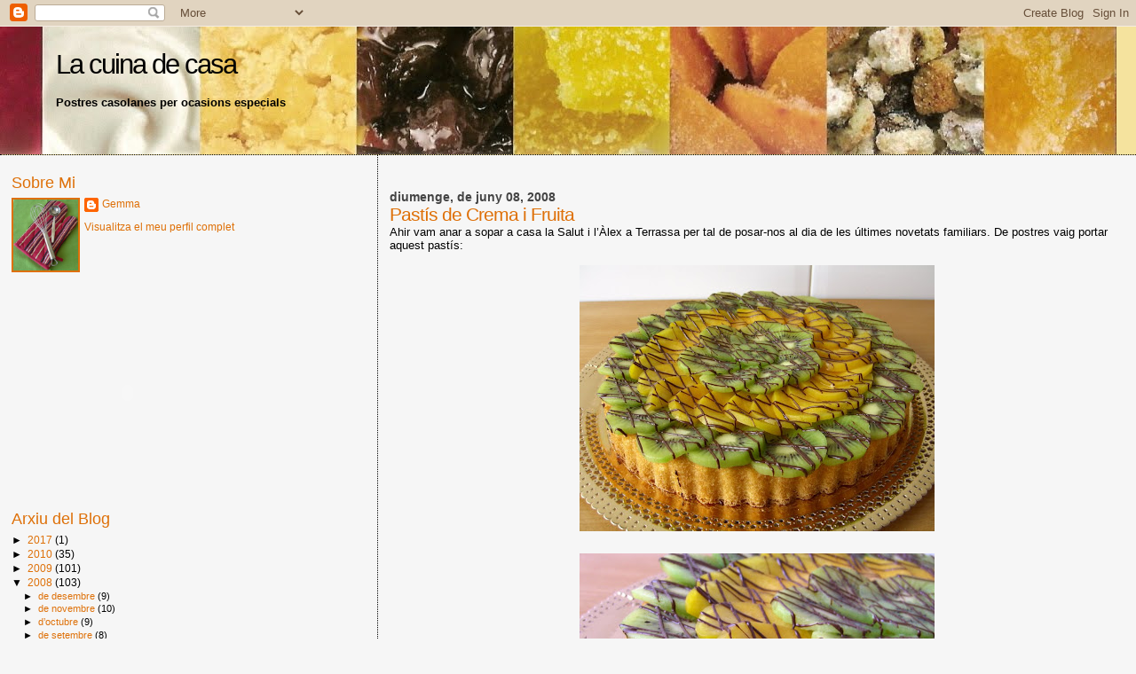

--- FILE ---
content_type: text/html; charset=UTF-8
request_url: https://lacuinadecasa.blogspot.com/2008/06/pasts-de-crema-i-fruita.html?showComment=1212925980000
body_size: 20712
content:
<!DOCTYPE html>
<html dir='ltr' xmlns='http://www.w3.org/1999/xhtml' xmlns:b='http://www.google.com/2005/gml/b' xmlns:data='http://www.google.com/2005/gml/data' xmlns:expr='http://www.google.com/2005/gml/expr'>
<head>
<link href='https://www.blogger.com/static/v1/widgets/55013136-widget_css_bundle.css' rel='stylesheet' type='text/css'/>
<meta content='jpMcGok33wC2Mf7bemBqzCFMAcpVODYOqBMfwiF+3Ak=' name='verify-v1'/>
<meta content='text/html; charset=UTF-8' http-equiv='Content-Type'/>
<meta content='blogger' name='generator'/>
<link href='https://lacuinadecasa.blogspot.com/favicon.ico' rel='icon' type='image/x-icon'/>
<link href='http://lacuinadecasa.blogspot.com/2008/06/pasts-de-crema-i-fruita.html' rel='canonical'/>
<link rel="alternate" type="application/atom+xml" title="La cuina de casa - Atom" href="https://lacuinadecasa.blogspot.com/feeds/posts/default" />
<link rel="alternate" type="application/rss+xml" title="La cuina de casa - RSS" href="https://lacuinadecasa.blogspot.com/feeds/posts/default?alt=rss" />
<link rel="service.post" type="application/atom+xml" title="La cuina de casa - Atom" href="https://www.blogger.com/feeds/33742155/posts/default" />

<link rel="alternate" type="application/atom+xml" title="La cuina de casa - Atom" href="https://lacuinadecasa.blogspot.com/feeds/7525462999330667496/comments/default" />
<!--Can't find substitution for tag [blog.ieCssRetrofitLinks]-->
<link href='https://blogger.googleusercontent.com/img/b/R29vZ2xl/AVvXsEjk3X72JASU7jxWahdUXgJTdMGs0VExhNwUT-7XPf8f3vM-OIIZ0MacRttnCRYnGh-WXbJKbA4wVbquEyNz6XXAk5WKI9qx6j02TRIytvJ_LtmR-TRn1wZagjAtGeeZTXK2Z5Y8/s400/Pastis+de+crema+i+fruites.jpg' rel='image_src'/>
<meta content='http://lacuinadecasa.blogspot.com/2008/06/pasts-de-crema-i-fruita.html' property='og:url'/>
<meta content='Pastís de Crema i Fruita' property='og:title'/>
<meta content='Ahir vam anar a sopar a casa la Salut i l’Àlex a Terrassa per tal de posar-nos al dia de les últimes novetats familiars. De postres vaig por...' property='og:description'/>
<meta content='https://blogger.googleusercontent.com/img/b/R29vZ2xl/AVvXsEjk3X72JASU7jxWahdUXgJTdMGs0VExhNwUT-7XPf8f3vM-OIIZ0MacRttnCRYnGh-WXbJKbA4wVbquEyNz6XXAk5WKI9qx6j02TRIytvJ_LtmR-TRn1wZagjAtGeeZTXK2Z5Y8/w1200-h630-p-k-no-nu/Pastis+de+crema+i+fruites.jpg' property='og:image'/>
<title>La cuina de casa: Pastís de Crema i Fruita</title>
<style id='page-skin-1' type='text/css'><!--
/*
* Blogger Template Style
*
* Sand Dollar
* by Jason Sutter
* Updated by Blogger Team
*/
/* Variable definitions
====================
<Variable name="textcolor" description="Text Color"
type="color" default="#000">
<Variable name="bgcolor" description="Page Background Color"
type="color" default="#f6f6f6">
<Variable name="pagetitlecolor" description="Blog Title Color"
type="color" default="#F5DEB3">
<Variable name="pagetitlebgcolor" description="Blog Title Background Color"
type="color" default="#DE7008">
<Variable name="descriptionColor" description="Blog Description Color"
type="color" default="#9E5205" />
<Variable name="descbgcolor" description="Description Background Color"
type="color" default="#F5E39e">
<Variable name="titlecolor" description="Post Title Color"
type="color" default="#9E5205">
<Variable name="datecolor" description="Date Header Color"
type="color" default="#777777">
<Variable name="footercolor" description="Post Footer Color"
type="color" default="#444444">
<Variable name="linkcolor" description="Link Color"
type="color" default="#DE7008">
<Variable name="footerlinkcolor" description="Post Footer Link Color"
type="color" default="#968a0a">
<Variable name="visitedlinkcolor" description="Visited Link Color"
type="color" default="#DE7008">
<Variable name="sidebarcolor" description="Sidebar Title Color"
type="color" default="#B8A80D">
<Variable name="sidebarlinkcolor" description="Sidebar Link Color"
type="color" default="#999999">
<Variable name="bordercolor" description="Border Color"
type="color" default="#e0ad12">
<Variable name="bodyfont" description="Text Font"
type="font"
default="normal normal 100% 'Trebuchet MS',Trebuchet,Verdana,Sans-Serif">
<Variable name="headerfont" description="Sidebar Title Font"
type="font"
default="normal bold 150% Verdana,Sans-serif">
<Variable name="dateHeaderFont" description="Date Header Font"
type="font"
default="normal bold 105% 'Trebuchet MS',Trebuchet,Verdana,Sans-serif">
<Variable name="pagetitlefont" description="Blog Title Font"
type="font" default="normal bold 300% Verdana,Sans-Serif">
<Variable name="titlefont" description="Post Title Font"
type="font" default="normal bold 160% Verdana,Sans-Serif">
<Variable name="startSide" description="Start side in blog language"
type="automatic" default="left">
<Variable name="endSide" description="End side in blog language"
type="automatic" default="right">
*/
body {
margin:0px;
padding:0px;
background:#f6f6f6;
color:#000000;
font-size: small;
}
#outer-wrapper {
font:normal normal 99% Trebuchet, Trebuchet MS, Arial, sans-serif;
}
a {
color:#de7008;
}
a:hover {
color:#DE7008;
}
a img {
border-width: 0;
}
#content-wrapper {
padding-top: 0;
padding-right: 1em;
padding-bottom: 0;
padding-left: 1em;
}
@media all  {
div#main {
float:right;
width:66%;
padding-top:30px;
padding-right:0;
padding-bottom:10px;
padding-left:1em;
border-left:dotted 1px #000000;
word-wrap: break-word; /* fix for long text breaking sidebar float in IE */
overflow: hidden;     /* fix for long non-text content breaking IE sidebar float */
}
div#sidebar {
margin-top:20px;
margin-right:0px;
margin-bottom:0px;
margin-left:0;
padding:0px;
text-align:left;
float: left;
width: 31%;
word-wrap: break-word; /* fix for long text breaking sidebar float in IE */
overflow: hidden;     /* fix for long non-text content breaking IE sidebar float */
}
}
@media handheld  {
div#main {
float:none;
width:90%;
}
div#sidebar {
padding-top:30px;
padding-right:7%;
padding-bottom:10px;
padding-left:3%;
}
}
#header {
padding-top:0px;
padding-right:0px;
padding-bottom:0px;
padding-left:0px;
margin-top:0px;
margin-right:0px;
margin-bottom:0px;
margin-left:0px;
border-bottom:dotted 1px #000000;
background:#F5E39e;
}
h1 a:link  {
text-decoration:none;
color:#000000
}
h1 a:visited  {
text-decoration:none;
color:#000000
}
h1,h2,h3 {
margin: 0;
}
h1 {
padding-top:25px;
padding-right:0px;
padding-bottom:10px;
padding-left:5%;
color:#000000;
background:#DE7008;
font:normal normal 239% Verdana,Sans-Serif;
letter-spacing:-2px;
}
h3.post-title {
color:#DE7008;
font:normal normal 160% Verdana,Sans-Serif;
letter-spacing:-1px;
}
h3.post-title a,
h3.post-title a:visited {
color: #DE7008;
}
h2.date-header  {
margin-top:10px;
margin-right:0px;
margin-bottom:0px;
margin-left:0px;
color:#444444;
font: normal bold 105% 'Trebuchet MS',Trebuchet,Verdana,Sans-serif;
}
h4 {
color:#aa0033;
}
#sidebar h2 {
color:#DE7008;
margin:0px;
padding:0px;
font:normal normal 150% Verdana,Sans-serif;
}
#sidebar .widget {
margin-top:0px;
margin-right:0px;
margin-bottom:33px;
margin-left:0px;
padding-top:0px;
padding-right:0px;
padding-bottom:0px;
padding-left:0px;
font-size:95%;
}
#sidebar ul {
list-style-type:none;
padding-left: 0;
margin-top: 0;
}
#sidebar li {
margin-top:0px;
margin-right:0px;
margin-bottom:0px;
margin-left:0px;
padding-top:0px;
padding-right:0px;
padding-bottom:0px;
padding-left:0px;
list-style-type:none;
font-size:95%;
}
.description {
padding:0px;
margin-top:7px;
margin-right:12%;
margin-bottom:7px;
margin-left:5%;
color:#000000;
background:transparent;
font:bold 100% Verdana,Sans-Serif;
}
.post {
margin-top:0px;
margin-right:0px;
margin-bottom:30px;
margin-left:0px;
}
.post strong {
color:#000000;
font-weight:bold;
}
pre,code {
color:#DE7008;
}
strike {
color:#DE7008;
}
.post-footer  {
padding:0px;
margin:0px;
color:#DE7008;
font-size:80%;
}
.post-footer a {
border:none;
color:#DE7008;
text-decoration:none;
}
.post-footer a:hover {
text-decoration:underline;
}
#comments {
padding:0px;
font-size:110%;
font-weight:bold;
}
.comment-author {
margin-top: 10px;
}
.comment-body {
font-size:100%;
font-weight:normal;
color:black;
}
.comment-footer {
padding-bottom:20px;
color:#DE7008;
font-size:80%;
font-weight:normal;
display:inline;
margin-right:10px
}
.deleted-comment  {
font-style:italic;
color:gray;
}
.comment-link  {
margin-left:.6em;
}
.profile-textblock {
clear: both;
margin-left: 0;
}
.profile-img {
float: left;
margin-top: 0;
margin-right: 5px;
margin-bottom: 5px;
margin-left: 0;
border: 2px solid #DE7008;
}
#sidebar a:link  {
color:#DE7008;
text-decoration:none;
}
#sidebar a:active  {
color:#ff0000;
text-decoration:none;
}
#sidebar a:visited  {
color:sidebarlinkcolor;
text-decoration:none;
}
#sidebar a:hover {
color:#DE7008;
text-decoration:none;
}
.feed-links {
clear: both;
line-height: 2.5em;
}
#blog-pager-newer-link {
float: left;
}
#blog-pager-older-link {
float: right;
}
#blog-pager {
text-align: center;
}
.clear {
clear: both;
}
.widget-content {
margin-top: 0.5em;
}
/** Tweaks for layout editor preview */
body#layout #outer-wrapper {
margin-top: 0;
}
body#layout #main,
body#layout #sidebar {
margin-top: 10px;
padding-top: 0;
}

--></style>
<link href='https://www.blogger.com/dyn-css/authorization.css?targetBlogID=33742155&amp;zx=2205161d-0b89-445a-9f49-e1be18cca21c' media='none' onload='if(media!=&#39;all&#39;)media=&#39;all&#39;' rel='stylesheet'/><noscript><link href='https://www.blogger.com/dyn-css/authorization.css?targetBlogID=33742155&amp;zx=2205161d-0b89-445a-9f49-e1be18cca21c' rel='stylesheet'/></noscript>
<meta name='google-adsense-platform-account' content='ca-host-pub-1556223355139109'/>
<meta name='google-adsense-platform-domain' content='blogspot.com'/>

</head>
<body>
<div class='navbar section' id='navbar'><div class='widget Navbar' data-version='1' id='Navbar1'><script type="text/javascript">
    function setAttributeOnload(object, attribute, val) {
      if(window.addEventListener) {
        window.addEventListener('load',
          function(){ object[attribute] = val; }, false);
      } else {
        window.attachEvent('onload', function(){ object[attribute] = val; });
      }
    }
  </script>
<div id="navbar-iframe-container"></div>
<script type="text/javascript" src="https://apis.google.com/js/platform.js"></script>
<script type="text/javascript">
      gapi.load("gapi.iframes:gapi.iframes.style.bubble", function() {
        if (gapi.iframes && gapi.iframes.getContext) {
          gapi.iframes.getContext().openChild({
              url: 'https://www.blogger.com/navbar/33742155?po\x3d7525462999330667496\x26origin\x3dhttps://lacuinadecasa.blogspot.com',
              where: document.getElementById("navbar-iframe-container"),
              id: "navbar-iframe"
          });
        }
      });
    </script><script type="text/javascript">
(function() {
var script = document.createElement('script');
script.type = 'text/javascript';
script.src = '//pagead2.googlesyndication.com/pagead/js/google_top_exp.js';
var head = document.getElementsByTagName('head')[0];
if (head) {
head.appendChild(script);
}})();
</script>
</div></div>
<div id='outer-wrapper'><div id='wrap2'>
<!-- skip links for text browsers -->
<span id='skiplinks' style='display:none;'>
<a href='#main'>skip to main </a> |
      <a href='#sidebar'>skip to sidebar</a>
</span>
<div id='header-wrapper'>
<div class='header section' id='header'><div class='widget Header' data-version='1' id='Header1'>
<div id='header-inner' style='background-image: url("https://blogger.googleusercontent.com/img/b/R29vZ2xl/AVvXsEhcI5JtYIGm9XtThO6-qUa-PzXutVAXtQ2OlFfXU__ZdeH78BLk7nqOxpk_BX5x4m2-_VnijWaeUGtNnG_RMFqIkWb6IBRdIFQ5NpoqCraxKtGNtUMIABJkNRtQqaxeC6yTT6r1ug/s1600-r/fondo5.jpg"); background-position: left; width: 1258px; min-height: 144px; _height: 144px; background-repeat: no-repeat; '>
<div class='titlewrapper' style='background: transparent'>
<h1 class='title' style='background: transparent; border-width: 0px'>
<a href='https://lacuinadecasa.blogspot.com/'>
La cuina de casa
</a>
</h1>
</div>
<div class='descriptionwrapper'>
<p class='description'><span>Postres casolanes per ocasions especials</span></p>
</div>
</div>
</div></div>
</div>
<div id='content-wrapper'>
<div id='crosscol-wrapper' style='text-align:center'>
<div class='crosscol no-items section' id='crosscol'></div>
</div>
<div id='main-wrapper'>
<div class='main section' id='main'><div class='widget Blog' data-version='1' id='Blog1'>
<div class='blog-posts hfeed'>

          <div class="date-outer">
        
<h2 class='date-header'><span>diumenge, de juny 08, 2008</span></h2>

          <div class="date-posts">
        
<div class='post-outer'>
<div class='post hentry uncustomized-post-template' itemprop='blogPost' itemscope='itemscope' itemtype='http://schema.org/BlogPosting'>
<meta content='https://blogger.googleusercontent.com/img/b/R29vZ2xl/AVvXsEjk3X72JASU7jxWahdUXgJTdMGs0VExhNwUT-7XPf8f3vM-OIIZ0MacRttnCRYnGh-WXbJKbA4wVbquEyNz6XXAk5WKI9qx6j02TRIytvJ_LtmR-TRn1wZagjAtGeeZTXK2Z5Y8/s400/Pastis+de+crema+i+fruites.jpg' itemprop='image_url'/>
<meta content='33742155' itemprop='blogId'/>
<meta content='7525462999330667496' itemprop='postId'/>
<a name='7525462999330667496'></a>
<h3 class='post-title entry-title' itemprop='name'>
Pastís de Crema i Fruita
</h3>
<div class='post-header'>
<div class='post-header-line-1'></div>
</div>
<div class='post-body entry-content' id='post-body-7525462999330667496' itemprop='description articleBody'>
Ahir vam anar a sopar a casa la Salut i l&#8217;Àlex a Terrassa per tal de posar-nos al dia de les últimes novetats familiars. De postres vaig portar aquest pastís:<br /><br /><a href="https://blogger.googleusercontent.com/img/b/R29vZ2xl/AVvXsEjk3X72JASU7jxWahdUXgJTdMGs0VExhNwUT-7XPf8f3vM-OIIZ0MacRttnCRYnGh-WXbJKbA4wVbquEyNz6XXAk5WKI9qx6j02TRIytvJ_LtmR-TRn1wZagjAtGeeZTXK2Z5Y8/s1600-h/Pastis+de+crema+i+fruites.jpg"><img alt="" border="0" id="BLOGGER_PHOTO_ID_5209391237132694578" src="https://blogger.googleusercontent.com/img/b/R29vZ2xl/AVvXsEjk3X72JASU7jxWahdUXgJTdMGs0VExhNwUT-7XPf8f3vM-OIIZ0MacRttnCRYnGh-WXbJKbA4wVbquEyNz6XXAk5WKI9qx6j02TRIytvJ_LtmR-TRn1wZagjAtGeeZTXK2Z5Y8/s400/Pastis+de+crema+i+fruites.jpg" style="DISPLAY: block; MARGIN: 0px auto 10px; CURSOR: hand; TEXT-ALIGN: center" /></a><br /><a href="https://blogger.googleusercontent.com/img/b/R29vZ2xl/AVvXsEgY3VfngwY61aPKrTSV3rvTP18LnjQxlzkdw5oxoXgvZEbtG2NZR8q5n2XVJkqvQ54UBN_uO6zbZSqlmriSRCyHhtUF-U5YQSbh2oWVhQzeI3HHp6yeoKUw8h2SXs2AlsHNajB-/s1600-h/Pastis+de+crema+i+fruites2.jpg"><img alt="" border="0" id="BLOGGER_PHOTO_ID_5209391123766711378" src="https://blogger.googleusercontent.com/img/b/R29vZ2xl/AVvXsEgY3VfngwY61aPKrTSV3rvTP18LnjQxlzkdw5oxoXgvZEbtG2NZR8q5n2XVJkqvQ54UBN_uO6zbZSqlmriSRCyHhtUF-U5YQSbh2oWVhQzeI3HHp6yeoKUw8h2SXs2AlsHNajB-/s400/Pastis+de+crema+i+fruites2.jpg" style="DISPLAY: block; MARGIN: 0px auto 10px; CURSOR: hand; TEXT-ALIGN: center" /></a><br />Després de molts caps de setmana de mal temps, ahir va fer un dia de sol que vam ben aprofitar escalant amb tota una colla d&#8217;<a href="http://skalada.wordpress.com/2008/06/08/%c2%bfel-primer-septimo-de-la-font//">amics</a> a la Font de l&#8217;Ametlló. Tornant d&#8217;escalar, tenia el temps just de preparar unes postres ràpides per portar al sopar... i vaig pensar que era el moment de gastar la segona base de pa de pessic que ens van regalar a la <a href="http://lacuinadecasa.blogspot.com/2008/04/segona-classe-amb-la-mireia-carb.html">classe</a> de la Mireia al Caprabo. I dit i fet!<br /><br /><a href="https://blogger.googleusercontent.com/img/b/R29vZ2xl/AVvXsEiAD-9i5XpQ_7HyCllCRZq6NUQxTSXc53KfQh-xZKSVcTJKtaRPCISk8vrRhDvx2QxGNjoVYZKx6FZq3vDmpRL-f6P9ptHIH_0bPHLKmULFIS-8NZj9ubv3huloeVahK1C_F0hw/s1600-h/base.jpg"><img alt="" border="0" id="BLOGGER_PHOTO_ID_5209389984227083570" src="https://blogger.googleusercontent.com/img/b/R29vZ2xl/AVvXsEiAD-9i5XpQ_7HyCllCRZq6NUQxTSXc53KfQh-xZKSVcTJKtaRPCISk8vrRhDvx2QxGNjoVYZKx6FZq3vDmpRL-f6P9ptHIH_0bPHLKmULFIS-8NZj9ubv3huloeVahK1C_F0hw/s320/base.jpg" style="DISPLAY: block; MARGIN: 0px auto 10px; CURSOR: hand; TEXT-ALIGN: center" /></a><br />Com a pa de pessic, aquesta base no es pot comparar amb una de feta a casa, però s&#8217;ha de reconèixer que et treu d&#8217;un compromís. Ara bé, tenint temps, sempre serà més bona la casolana, eh? Confesso que no vaig recordar com es feia la paperina de paper que ens va ensenyar a fer la Mireia; li haurem de demanar que ens la torni a ensenyar... tot i així, el meu intent de paperina va fer el fet ;)<br /><br />La crema pastissera la vaig fer com la <a href="http://lacuinadecasa.blogspot.com/2008/03/per-sant-josep-crema-catalana.html">crema catalana</a>, però amb 60g de maizena per un litre de llet.<br /><br />Aquí teniu la recepta:<br /><br /><strong>Ingredients:</strong> (per 8 persones)<br /><br />&#183; 1 base de pa de pessic<br />&#183; 1/2l de crema pastissera<br />&#183; 1 llauna petita de préssec en almívar<br />&#183; 3 kiwis<br />&#183; Xocolata de cobertura<br /><br /><strong>Preparació:</strong><br /><br />Emborratxar la base de pa de pessic amb l&#8217;almívar del préssec. Estendre la crema pastissera per tota la base del pastís i col&#183;locar-hi per sobre la fruita tallada a làmines formant cercles concèntrics.<br />Fondre la xocolata al microones i ficar-la dins una paperina de paper, amb la punxa ben fina. Decorar el pastís amb unes ratlles de xocolata.<br /><br />Bon profit!<br /><br /><strong><span style="color:#ff0000;">PD:</span></strong> A demanda de la protagonista, poso un vídeo que vaig gravar ahir mentre escalàvem. Tot i que sembla que no tingui res a veure, el títol del vídeo és molt adient a la temàtica del meu blog: <strong>&#8220;La <span style="color:#ff0000;">GALETA</span> de la Carlota&#8221;</strong> ;)<br /><br /><embed src="//www.youtube.com/v/ezedmad90m0&amp;hl=" width="425" height="344" type="application/x-shockwave-flash"></embed><br /><br />No es va fer ni una rascada!
<div style='clear: both;'></div>
</div>
<div class='post-footer'>
<div class='post-footer-line post-footer-line-1'>
<span class='post-author vcard'>
Publicat per
<span class='fn' itemprop='author' itemscope='itemscope' itemtype='http://schema.org/Person'>
<meta content='https://www.blogger.com/profile/03484103750873778280' itemprop='url'/>
<a class='g-profile' href='https://www.blogger.com/profile/03484103750873778280' rel='author' title='author profile'>
<span itemprop='name'>Gemma</span>
</a>
</span>
</span>
<span class='post-timestamp'>
a
<meta content='http://lacuinadecasa.blogspot.com/2008/06/pasts-de-crema-i-fruita.html' itemprop='url'/>
<a class='timestamp-link' href='https://lacuinadecasa.blogspot.com/2008/06/pasts-de-crema-i-fruita.html' rel='bookmark' title='permanent link'><abbr class='published' itemprop='datePublished' title='2008-06-08T08:13:00+02:00'>8:13 a.&#160;m.</abbr></a>
</span>
<span class='post-comment-link'>
</span>
<span class='post-icons'>
<span class='item-control blog-admin pid-137342062'>
<a href='https://www.blogger.com/post-edit.g?blogID=33742155&postID=7525462999330667496&from=pencil' title='Modificar el missatge'>
<img alt='' class='icon-action' height='18' src='https://resources.blogblog.com/img/icon18_edit_allbkg.gif' width='18'/>
</a>
</span>
</span>
<div class='post-share-buttons goog-inline-block'>
</div>
</div>
<div class='post-footer-line post-footer-line-2'>
<span class='post-labels'>
</span>
</div>
<div class='post-footer-line post-footer-line-3'>
<span class='post-location'>
</span>
</div>
</div>
</div>
<div class='comments' id='comments'>
<a name='comments'></a>
<h4>29 comentaris:</h4>
<div id='Blog1_comments-block-wrapper'>
<dl class='avatar-comment-indent' id='comments-block'>
<dt class='comment-author ' id='c9033360013770559109'>
<a name='c9033360013770559109'></a>
<div class="avatar-image-container vcard"><span dir="ltr"><a href="https://www.blogger.com/profile/14625795564948241177" target="" rel="nofollow" onclick="" class="avatar-hovercard" id="av-9033360013770559109-14625795564948241177"><img src="https://resources.blogblog.com/img/blank.gif" width="35" height="35" class="delayLoad" style="display: none;" longdesc="//blogger.googleusercontent.com/img/b/R29vZ2xl/AVvXsEg5O7JXKnlQlpxnugQ96RT68-pX_jQE5_z0fRuUt0RSsHcN-RN88WKIPTzei0uO3S3CJJ5K78irRsMvFGBd47Awg-mzdZr4IGUBSHfJkcDaoWhgQIK9OLz0jewJth2ZVpQ/s45-c/P1010786.JPG" alt="" title="La cuina vermella">

<noscript><img src="//blogger.googleusercontent.com/img/b/R29vZ2xl/AVvXsEg5O7JXKnlQlpxnugQ96RT68-pX_jQE5_z0fRuUt0RSsHcN-RN88WKIPTzei0uO3S3CJJ5K78irRsMvFGBd47Awg-mzdZr4IGUBSHfJkcDaoWhgQIK9OLz0jewJth2ZVpQ/s45-c/P1010786.JPG" width="35" height="35" class="photo" alt=""></noscript></a></span></div>
<a href='https://www.blogger.com/profile/14625795564948241177' rel='nofollow'>La cuina vermella</a>
ha dit...
</dt>
<dd class='comment-body' id='Blog1_cmt-9033360013770559109'>
<p>
Estimada i dolça princesa de les alçades! M'alucines, despres de tot un dia escalant arribes a casa i pim, pam, pum, fas un pastís de fruita ben bonic i saboros.<BR/>T'ha quedat fantàstic i amb una pinta estupenda, quina bona combinació de colors. Petons
</p>
</dd>
<dd class='comment-footer'>
<span class='comment-timestamp'>
<a href='https://lacuinadecasa.blogspot.com/2008/06/pasts-de-crema-i-fruita.html?showComment=1212911820000#c9033360013770559109' title='comment permalink'>
8/6/08 9:57 a.&#160;m.
</a>
<span class='item-control blog-admin pid-1995994208'>
<a class='comment-delete' href='https://www.blogger.com/comment/delete/33742155/9033360013770559109' title='Suprimeix el comentari'>
<img src='https://resources.blogblog.com/img/icon_delete13.gif'/>
</a>
</span>
</span>
</dd>
<dt class='comment-author ' id='c485027897869143617'>
<a name='c485027897869143617'></a>
<div class="avatar-image-container vcard"><span dir="ltr"><a href="https://www.blogger.com/profile/00635955387769681375" target="" rel="nofollow" onclick="" class="avatar-hovercard" id="av-485027897869143617-00635955387769681375"><img src="https://resources.blogblog.com/img/blank.gif" width="35" height="35" class="delayLoad" style="display: none;" longdesc="//blogger.googleusercontent.com/img/b/R29vZ2xl/AVvXsEgDNgQSy2sogz56hwXWPwBZvw1UC-QAiu5FufqM4Jm07rIy8W9HUgZGolmxt8vSPghSiznqchcKkXLmh_Dc9IgseLbO_I6Vn_nX04uullmtbIF-Lfu7zsr0NtocCp0fKQ/s45-c/fill.JPG" alt="" title="RUBEN">

<noscript><img src="//blogger.googleusercontent.com/img/b/R29vZ2xl/AVvXsEgDNgQSy2sogz56hwXWPwBZvw1UC-QAiu5FufqM4Jm07rIy8W9HUgZGolmxt8vSPghSiznqchcKkXLmh_Dc9IgseLbO_I6Vn_nX04uullmtbIF-Lfu7zsr0NtocCp0fKQ/s45-c/fill.JPG" width="35" height="35" class="photo" alt=""></noscript></a></span></div>
<a href='https://www.blogger.com/profile/00635955387769681375' rel='nofollow'>RUBEN</a>
ha dit...
</dt>
<dd class='comment-body' id='Blog1_cmt-485027897869143617'>
<p>
Quina pinta Gemma! Fa molt bona pinta, la veritat! Jo encara estic rumiant que puc fer amb les bases que ens varen regalar, espero que no caduquin...jejeje. Per cert, quan anem a escalar dius?
</p>
</dd>
<dd class='comment-footer'>
<span class='comment-timestamp'>
<a href='https://lacuinadecasa.blogspot.com/2008/06/pasts-de-crema-i-fruita.html?showComment=1212912540000#c485027897869143617' title='comment permalink'>
8/6/08 10:09 a.&#160;m.
</a>
<span class='item-control blog-admin pid-273688766'>
<a class='comment-delete' href='https://www.blogger.com/comment/delete/33742155/485027897869143617' title='Suprimeix el comentari'>
<img src='https://resources.blogblog.com/img/icon_delete13.gif'/>
</a>
</span>
</span>
</dd>
<dt class='comment-author ' id='c2551399786144049961'>
<a name='c2551399786144049961'></a>
<div class="avatar-image-container avatar-stock"><span dir="ltr"><img src="//resources.blogblog.com/img/blank.gif" width="35" height="35" alt="" title="An&ograve;nim">

</span></div>
Anònim
ha dit...
</dt>
<dd class='comment-body' id='Blog1_cmt-2551399786144049961'>
<p>
Com sempre, impressionant!!!! :) I a sobre improvisant ... No deixaràs mai de sorprendre'ns!! <BR/>Una abraçada.Mireia (de Terrassa)
</p>
</dd>
<dd class='comment-footer'>
<span class='comment-timestamp'>
<a href='https://lacuinadecasa.blogspot.com/2008/06/pasts-de-crema-i-fruita.html?showComment=1212918600000#c2551399786144049961' title='comment permalink'>
8/6/08 11:50 a.&#160;m.
</a>
<span class='item-control blog-admin pid-980625963'>
<a class='comment-delete' href='https://www.blogger.com/comment/delete/33742155/2551399786144049961' title='Suprimeix el comentari'>
<img src='https://resources.blogblog.com/img/icon_delete13.gif'/>
</a>
</span>
</span>
</dd>
<dt class='comment-author ' id='c7252167931888393158'>
<a name='c7252167931888393158'></a>
<div class="avatar-image-container avatar-stock"><span dir="ltr"><a href="https://www.blogger.com/profile/07472670153403343056" target="" rel="nofollow" onclick="" class="avatar-hovercard" id="av-7252167931888393158-07472670153403343056"><img src="//www.blogger.com/img/blogger_logo_round_35.png" width="35" height="35" alt="" title="Ester">

</a></span></div>
<a href='https://www.blogger.com/profile/07472670153403343056' rel='nofollow'>Ester</a>
ha dit...
</dt>
<dd class='comment-body' id='Blog1_cmt-7252167931888393158'>
<p>
Quina patxoca auqest pastís de crema i fruita!<BR/>Un cop més t'has lluït<BR/>Ester
</p>
</dd>
<dd class='comment-footer'>
<span class='comment-timestamp'>
<a href='https://lacuinadecasa.blogspot.com/2008/06/pasts-de-crema-i-fruita.html?showComment=1212925980000#c7252167931888393158' title='comment permalink'>
8/6/08 1:53 p.&#160;m.
</a>
<span class='item-control blog-admin pid-623544912'>
<a class='comment-delete' href='https://www.blogger.com/comment/delete/33742155/7252167931888393158' title='Suprimeix el comentari'>
<img src='https://resources.blogblog.com/img/icon_delete13.gif'/>
</a>
</span>
</span>
</dd>
<dt class='comment-author ' id='c6892076869676948437'>
<a name='c6892076869676948437'></a>
<div class="avatar-image-container avatar-stock"><span dir="ltr"><a href="https://www.blogger.com/profile/06120948538164327659" target="" rel="nofollow" onclick="" class="avatar-hovercard" id="av-6892076869676948437-06120948538164327659"><img src="//www.blogger.com/img/blogger_logo_round_35.png" width="35" height="35" alt="" title="Cuinagenerosa">

</a></span></div>
<a href='https://www.blogger.com/profile/06120948538164327659' rel='nofollow'>Cuinagenerosa</a>
ha dit...
</dt>
<dd class='comment-body' id='Blog1_cmt-6892076869676948437'>
<p>
magnífic el video (perquè no es va fer res) i encara més el pastís, fet a correcuita i ben cansada. quan pugui tornar a anar amb bici, provaré de fer pastissos quan torni després de sis o set hores de pedalar, i potser em quedaran com a tu.
</p>
</dd>
<dd class='comment-footer'>
<span class='comment-timestamp'>
<a href='https://lacuinadecasa.blogspot.com/2008/06/pasts-de-crema-i-fruita.html?showComment=1212934260000#c6892076869676948437' title='comment permalink'>
8/6/08 4:11 p.&#160;m.
</a>
<span class='item-control blog-admin pid-1657827104'>
<a class='comment-delete' href='https://www.blogger.com/comment/delete/33742155/6892076869676948437' title='Suprimeix el comentari'>
<img src='https://resources.blogblog.com/img/icon_delete13.gif'/>
</a>
</span>
</span>
</dd>
<dt class='comment-author ' id='c2415003035022603298'>
<a name='c2415003035022603298'></a>
<div class="avatar-image-container avatar-stock"><span dir="ltr"><a href="https://www.blogger.com/profile/11238668330883468460" target="" rel="nofollow" onclick="" class="avatar-hovercard" id="av-2415003035022603298-11238668330883468460"><img src="//www.blogger.com/img/blogger_logo_round_35.png" width="35" height="35" alt="" title="Carlota">

</a></span></div>
<a href='https://www.blogger.com/profile/11238668330883468460' rel='nofollow'>Carlota</a>
ha dit...
</dt>
<dd class='comment-body' id='Blog1_cmt-2415003035022603298'>
<p>
Molt bona la galeta!! Vaig quedar ben aprop de l'Óscar, quin susto li deuria donar.  Però, tinc unes ganes de tornar-hi...A caure no, eh?
</p>
</dd>
<dd class='comment-footer'>
<span class='comment-timestamp'>
<a href='https://lacuinadecasa.blogspot.com/2008/06/pasts-de-crema-i-fruita.html?showComment=1212940620000#c2415003035022603298' title='comment permalink'>
8/6/08 5:57 p.&#160;m.
</a>
<span class='item-control blog-admin pid-890654827'>
<a class='comment-delete' href='https://www.blogger.com/comment/delete/33742155/2415003035022603298' title='Suprimeix el comentari'>
<img src='https://resources.blogblog.com/img/icon_delete13.gif'/>
</a>
</span>
</span>
</dd>
<dt class='comment-author ' id='c8211379348936080187'>
<a name='c8211379348936080187'></a>
<div class="avatar-image-container vcard"><span dir="ltr"><a href="https://www.blogger.com/profile/17978125956760108158" target="" rel="nofollow" onclick="" class="avatar-hovercard" id="av-8211379348936080187-17978125956760108158"><img src="https://resources.blogblog.com/img/blank.gif" width="35" height="35" class="delayLoad" style="display: none;" longdesc="//3.bp.blogspot.com/_VD4mtCEGuRE/SZcyALvBoLI/AAAAAAAABb4/_xiHzIKu0Oo/S45-s35/mapatxe.jpg" alt="" title="Francesc">

<noscript><img src="//3.bp.blogspot.com/_VD4mtCEGuRE/SZcyALvBoLI/AAAAAAAABb4/_xiHzIKu0Oo/S45-s35/mapatxe.jpg" width="35" height="35" class="photo" alt=""></noscript></a></span></div>
<a href='https://www.blogger.com/profile/17978125956760108158' rel='nofollow'>Francesc</a>
ha dit...
</dt>
<dd class='comment-body' id='Blog1_cmt-8211379348936080187'>
<p>
El pastís queda de categoria. Quina destresa! Eixos dibuixets per damunt  amb la xocolata desfeta són una filigranada! Per cert, vist el vídeo, deveu tindre l'àngel de la guarda estressat... Quin esglai amb la Carlota! Jo no m'hi atreviria mai, quin canguelis!!!
</p>
</dd>
<dd class='comment-footer'>
<span class='comment-timestamp'>
<a href='https://lacuinadecasa.blogspot.com/2008/06/pasts-de-crema-i-fruita.html?showComment=1212943200000#c8211379348936080187' title='comment permalink'>
8/6/08 6:40 p.&#160;m.
</a>
<span class='item-control blog-admin pid-1047504619'>
<a class='comment-delete' href='https://www.blogger.com/comment/delete/33742155/8211379348936080187' title='Suprimeix el comentari'>
<img src='https://resources.blogblog.com/img/icon_delete13.gif'/>
</a>
</span>
</span>
</dd>
<dt class='comment-author ' id='c2743293928007130927'>
<a name='c2743293928007130927'></a>
<div class="avatar-image-container avatar-stock"><span dir="ltr"><img src="//resources.blogblog.com/img/blank.gif" width="35" height="35" alt="" title="An&ograve;nim">

</span></div>
Anònim
ha dit...
</dt>
<dd class='comment-body' id='Blog1_cmt-2743293928007130927'>
<p>
Hola valenta... jo, amb el vertigen que tinc, m'agraden les coses planes, com el teu vistos pastís.<BR/>Vaig trobar una mica eixuta la base que ens van donar però tenir-la, salva d'un imprevist. Un altre dia la mullaré una mica amb almivar o semblant.<BR/>Petons.
</p>
</dd>
<dd class='comment-footer'>
<span class='comment-timestamp'>
<a href='https://lacuinadecasa.blogspot.com/2008/06/pasts-de-crema-i-fruita.html?showComment=1212944160000#c2743293928007130927' title='comment permalink'>
8/6/08 6:56 p.&#160;m.
</a>
<span class='item-control blog-admin pid-980625963'>
<a class='comment-delete' href='https://www.blogger.com/comment/delete/33742155/2743293928007130927' title='Suprimeix el comentari'>
<img src='https://resources.blogblog.com/img/icon_delete13.gif'/>
</a>
</span>
</span>
</dd>
<dt class='comment-author ' id='c1949061016008358914'>
<a name='c1949061016008358914'></a>
<div class="avatar-image-container avatar-stock"><span dir="ltr"><img src="//resources.blogblog.com/img/blank.gif" width="35" height="35" alt="" title="An&ograve;nim">

</span></div>
Anònim
ha dit...
</dt>
<dd class='comment-body' id='Blog1_cmt-1949061016008358914'>
<p>
Un va tant concentrat i content escalant i de sobte li cau del cel una noia maca.<BR/><BR/>&#161;Que més es pot demanar!<BR/><BR/>&#161;Pero sort que portava casc! :)
</p>
</dd>
<dd class='comment-footer'>
<span class='comment-timestamp'>
<a href='https://lacuinadecasa.blogspot.com/2008/06/pasts-de-crema-i-fruita.html?showComment=1212944640000#c1949061016008358914' title='comment permalink'>
8/6/08 7:04 p.&#160;m.
</a>
<span class='item-control blog-admin pid-980625963'>
<a class='comment-delete' href='https://www.blogger.com/comment/delete/33742155/1949061016008358914' title='Suprimeix el comentari'>
<img src='https://resources.blogblog.com/img/icon_delete13.gif'/>
</a>
</span>
</span>
</dd>
<dt class='comment-author ' id='c7429253119333618258'>
<a name='c7429253119333618258'></a>
<div class="avatar-image-container avatar-stock"><span dir="ltr"><a href="https://www.blogger.com/profile/12312436996915630068" target="" rel="nofollow" onclick="" class="avatar-hovercard" id="av-7429253119333618258-12312436996915630068"><img src="//www.blogger.com/img/blogger_logo_round_35.png" width="35" height="35" alt="" title="Sara">

</a></span></div>
<a href='https://www.blogger.com/profile/12312436996915630068' rel='nofollow'>Sara</a>
ha dit...
</dt>
<dd class='comment-body' id='Blog1_cmt-7429253119333618258'>
<p>
T'ha quedat un pastís preciós... i la "galeta", sí, sí, és d'òscar, sobretot la manera en que recupera la "compostura" al segon!
</p>
</dd>
<dd class='comment-footer'>
<span class='comment-timestamp'>
<a href='https://lacuinadecasa.blogspot.com/2008/06/pasts-de-crema-i-fruita.html?showComment=1212948600000#c7429253119333618258' title='comment permalink'>
8/6/08 8:10 p.&#160;m.
</a>
<span class='item-control blog-admin pid-1539328124'>
<a class='comment-delete' href='https://www.blogger.com/comment/delete/33742155/7429253119333618258' title='Suprimeix el comentari'>
<img src='https://resources.blogblog.com/img/icon_delete13.gif'/>
</a>
</span>
</span>
</dd>
<dt class='comment-author ' id='c4987619921665203119'>
<a name='c4987619921665203119'></a>
<div class="avatar-image-container vcard"><span dir="ltr"><a href="https://www.blogger.com/profile/00478865660458089520" target="" rel="nofollow" onclick="" class="avatar-hovercard" id="av-4987619921665203119-00478865660458089520"><img src="https://resources.blogblog.com/img/blank.gif" width="35" height="35" class="delayLoad" style="display: none;" longdesc="//1.bp.blogspot.com/_AgZ2yZI1ILk/SarF4vpulhI/AAAAAAAAAbY/qUh7dqXFTLA/S45-s35/CULLEROT%2BFESTUC%2B001.jpg" alt="" title="El cullerot Festuc">

<noscript><img src="//1.bp.blogspot.com/_AgZ2yZI1ILk/SarF4vpulhI/AAAAAAAAAbY/qUh7dqXFTLA/S45-s35/CULLEROT%2BFESTUC%2B001.jpg" width="35" height="35" class="photo" alt=""></noscript></a></span></div>
<a href='https://www.blogger.com/profile/00478865660458089520' rel='nofollow'>El cullerot Festuc</a>
ha dit...
</dt>
<dd class='comment-body' id='Blog1_cmt-4987619921665203119'>
<p>
Gemma, molt bé la sortida que li has fet a la base!!!...Jo li vaig donar les dues que ens van regalar a la meva mare...pq no m'acostumen a agradar massa...però per sortir del pas van fenomenal!!!...Segur que estava boníssim!!!!<BR/>Petunets, <BR/>Eva.
</p>
</dd>
<dd class='comment-footer'>
<span class='comment-timestamp'>
<a href='https://lacuinadecasa.blogspot.com/2008/06/pasts-de-crema-i-fruita.html?showComment=1212949080000#c4987619921665203119' title='comment permalink'>
8/6/08 8:18 p.&#160;m.
</a>
<span class='item-control blog-admin pid-31931306'>
<a class='comment-delete' href='https://www.blogger.com/comment/delete/33742155/4987619921665203119' title='Suprimeix el comentari'>
<img src='https://resources.blogblog.com/img/icon_delete13.gif'/>
</a>
</span>
</span>
</dd>
<dt class='comment-author ' id='c462318110887594677'>
<a name='c462318110887594677'></a>
<div class="avatar-image-container avatar-stock"><span dir="ltr"><a href="https://www.blogger.com/profile/03743893693286173654" target="" rel="nofollow" onclick="" class="avatar-hovercard" id="av-462318110887594677-03743893693286173654"><img src="//www.blogger.com/img/blogger_logo_round_35.png" width="35" height="35" alt="" title="Anna Cruells">

</a></span></div>
<a href='https://www.blogger.com/profile/03743893693286173654' rel='nofollow'>Anna Cruells</a>
ha dit...
</dt>
<dd class='comment-body' id='Blog1_cmt-462318110887594677'>
<p>
En sóc testimoni de que el pastís (i no de la galeta, per sort!) va quedar molt bo. Un bon gruix de crema pastelera van salvar la base. Ens el vàrem pulir amb un tres i no res. A més a més anava acompanyat amb una boníssima coca de llardons que va fer la Salut. Mmmm, quin goig de família!!!
</p>
</dd>
<dd class='comment-footer'>
<span class='comment-timestamp'>
<a href='https://lacuinadecasa.blogspot.com/2008/06/pasts-de-crema-i-fruita.html?showComment=1212964440000#c462318110887594677' title='comment permalink'>
9/6/08 12:34 a.&#160;m.
</a>
<span class='item-control blog-admin pid-1345537702'>
<a class='comment-delete' href='https://www.blogger.com/comment/delete/33742155/462318110887594677' title='Suprimeix el comentari'>
<img src='https://resources.blogblog.com/img/icon_delete13.gif'/>
</a>
</span>
</span>
</dd>
<dt class='comment-author blog-author' id='c6713491866708674510'>
<a name='c6713491866708674510'></a>
<div class="avatar-image-container vcard"><span dir="ltr"><a href="https://www.blogger.com/profile/03484103750873778280" target="" rel="nofollow" onclick="" class="avatar-hovercard" id="av-6713491866708674510-03484103750873778280"><img src="https://resources.blogblog.com/img/blank.gif" width="35" height="35" class="delayLoad" style="display: none;" longdesc="//blogger.googleusercontent.com/img/b/R29vZ2xl/AVvXsEgd_XCBxTTlfY7CEj14Wc5DbBEqjEQ_R8NEC4BgfIGJdArM9v7bTPcBjjYdo5liHixkn6BBPvMSzLAcakjqo-xKz-ZtVLuLs4tyLajr07prKrYmnpDGVqVWV-ssNGB1kw/s45-c/perfil.jpg" alt="" title="Gemma">

<noscript><img src="//blogger.googleusercontent.com/img/b/R29vZ2xl/AVvXsEgd_XCBxTTlfY7CEj14Wc5DbBEqjEQ_R8NEC4BgfIGJdArM9v7bTPcBjjYdo5liHixkn6BBPvMSzLAcakjqo-xKz-ZtVLuLs4tyLajr07prKrYmnpDGVqVWV-ssNGB1kw/s45-c/perfil.jpg" width="35" height="35" class="photo" alt=""></noscript></a></span></div>
<a href='https://www.blogger.com/profile/03484103750873778280' rel='nofollow'>Gemma</a>
ha dit...
</dt>
<dd class='comment-body' id='Blog1_cmt-6713491866708674510'>
<p>
Parella Vermella, comparat en fer un arròs com el de la Txell, aquest pastís es fa realment en un pim pam pum! <BR/><BR/>Ruben, aquestes bases estan prou bé, però sobretot, mulla-les amb almívar, eh? Pel tema escalar... perquè no proposeu un dia amb el Jordi?<BR/><BR/>Mireia, precisament el sopar era a Terrassa ;)<BR/><BR/>Ester, tu també tens les bases, oi? Ja les has gastat? No em vaig lluir gaire, vaig fer el mateix que ens va dir la Mireia...<BR/><BR/>Manel, tens raó que el vídeo està bé perquè la Carlota no es va fer res, aquesta noia sembla de goma ;) Je je je, després de pedalar durant 7 hores, jo només podria seure al sofà :(<BR/><BR/>Carlota, és la millor galeta del blog, seguríssim! Quan hi tornem, diumenge? Ai, no! Que seràs a Itàlia!!!! Passa't-ho bé i vigila la canalla, eh?<BR/><BR/>Francesc, el truco per fer les reatlles de xocolata el vam aprendre a la classe de la Mireia ;) La Carlota va ser molt valenta, ni tan sols va cridar! Jo hauria fet un bon crit, t'ho asseguro :)<BR/><BR/>Maria, jo vaig emborratxar bé tota la base amb l'almívar del préssec i va quedar molt bona. Se n'hi ha de posar molt, sense por, perquè la base és molt gruixuda... millora molt ben moll, proav-ho!<BR/><BR/>Òskar, no és gaire freqüent que et caiguin noies maques del cel mentre escales... no t'hi acostumis! Això sí, precisament estaves en el pas clau de la via, devies tenir un bon ensurt :)<BR/>Ja he vist al teu blog que proposes que la via 6 sigui com a mínim 7a... realment es veia molt difícil :(<BR/><BR/>Sara, je je je, una galeta d'Òscar dirigida a un Òskar, genial!!!<BR/><BR/>Eva, i què n'ha fet te mare? Ara que l'he tastat directmanet, m'ha semblat que està prou bé, sobretot ben emborratxada. No serà mai com un pa de pessic casolà, però et treu d'algun apuro ;)<BR/><BR/>Anna, la coca de llardons de la Salut estava de mueeerte! I la sípia... tovíssima i molt gustosa! Ens ha sortit una mestressa de casa molt competent, val un imperi aquesta filla teva. Li agraïm moltíssim la convidada, sobretot pel suport que això significa per part vostra. Moltes gràcies!!!!
</p>
</dd>
<dd class='comment-footer'>
<span class='comment-timestamp'>
<a href='https://lacuinadecasa.blogspot.com/2008/06/pasts-de-crema-i-fruita.html?showComment=1213007280000#c6713491866708674510' title='comment permalink'>
9/6/08 12:28 p.&#160;m.
</a>
<span class='item-control blog-admin pid-137342062'>
<a class='comment-delete' href='https://www.blogger.com/comment/delete/33742155/6713491866708674510' title='Suprimeix el comentari'>
<img src='https://resources.blogblog.com/img/icon_delete13.gif'/>
</a>
</span>
</span>
</dd>
<dt class='comment-author ' id='c3774481620441828184'>
<a name='c3774481620441828184'></a>
<div class="avatar-image-container vcard"><span dir="ltr"><a href="https://www.blogger.com/profile/15491612873873846716" target="" rel="nofollow" onclick="" class="avatar-hovercard" id="av-3774481620441828184-15491612873873846716"><img src="https://resources.blogblog.com/img/blank.gif" width="35" height="35" class="delayLoad" style="display: none;" longdesc="//blogger.googleusercontent.com/img/b/R29vZ2xl/AVvXsEicVVMmJjBQFhAFpYlnWBS_rZ7KRlLw1bxaHhI_y-RrvsY3hcVPzz11Aic5q2HWo3tqTM91YGyVcsfq2odGdzbzSEE3DuO9npYXxsL9BCT2jmaj1FrgNdmhVnQZbBQPzQ/s45-c/ro.jpg" alt="" title="Ro">

<noscript><img src="//blogger.googleusercontent.com/img/b/R29vZ2xl/AVvXsEicVVMmJjBQFhAFpYlnWBS_rZ7KRlLw1bxaHhI_y-RrvsY3hcVPzz11Aic5q2HWo3tqTM91YGyVcsfq2odGdzbzSEE3DuO9npYXxsL9BCT2jmaj1FrgNdmhVnQZbBQPzQ/s45-c/ro.jpg" width="35" height="35" class="photo" alt=""></noscript></a></span></div>
<a href='https://www.blogger.com/profile/15491612873873846716' rel='nofollow'>Ro</a>
ha dit...
</dt>
<dd class='comment-body' id='Blog1_cmt-3774481620441828184'>
<p>
Has de penjar el vídeo fent la paperina de paper amb la xocolata (per quan vídeos explicatius de les receptes?). Per cert, si no passa res, aniré aquest divendres a les receptes de la Mireia!!!! sí, com vosaltres però a un horari més adequat per mi (tinc al nen), a les 10 del matí. Amb tot espero la crònica del vostre grup (i quan pugui m'afegeixo!)
</p>
</dd>
<dd class='comment-footer'>
<span class='comment-timestamp'>
<a href='https://lacuinadecasa.blogspot.com/2008/06/pasts-de-crema-i-fruita.html?showComment=1213011000000#c3774481620441828184' title='comment permalink'>
9/6/08 1:30 p.&#160;m.
</a>
<span class='item-control blog-admin pid-1959105923'>
<a class='comment-delete' href='https://www.blogger.com/comment/delete/33742155/3774481620441828184' title='Suprimeix el comentari'>
<img src='https://resources.blogblog.com/img/icon_delete13.gif'/>
</a>
</span>
</span>
</dd>
<dt class='comment-author ' id='c3503338520286024046'>
<a name='c3503338520286024046'></a>
<div class="avatar-image-container avatar-stock"><span dir="ltr"><img src="//resources.blogblog.com/img/blank.gif" width="35" height="35" alt="" title="An&ograve;nim">

</span></div>
Anònim
ha dit...
</dt>
<dd class='comment-body' id='Blog1_cmt-3503338520286024046'>
<p>
Sí, la via 6 potser 7a. Deixant a banda que punxa jo crec que es pot adaptar al teu estil.<BR/><BR/>M'agradaría que algún dia la provessis.<BR/><BR/>Si tot va bé la reequiparé aquest dimecres i quedarà amb 4 bons parabolts nous.<BR/><BR/>El nom es desconegut, pero sempre la podrem bategar al nostre gust i així ens podran criticar!
</p>
</dd>
<dd class='comment-footer'>
<span class='comment-timestamp'>
<a href='https://lacuinadecasa.blogspot.com/2008/06/pasts-de-crema-i-fruita.html?showComment=1213018920000#c3503338520286024046' title='comment permalink'>
9/6/08 3:42 p.&#160;m.
</a>
<span class='item-control blog-admin pid-980625963'>
<a class='comment-delete' href='https://www.blogger.com/comment/delete/33742155/3503338520286024046' title='Suprimeix el comentari'>
<img src='https://resources.blogblog.com/img/icon_delete13.gif'/>
</a>
</span>
</span>
</dd>
<dt class='comment-author ' id='c1359436792047119326'>
<a name='c1359436792047119326'></a>
<div class="avatar-image-container vcard"><span dir="ltr"><a href="https://www.blogger.com/profile/15636625158651306866" target="" rel="nofollow" onclick="" class="avatar-hovercard" id="av-1359436792047119326-15636625158651306866"><img src="https://resources.blogblog.com/img/blank.gif" width="35" height="35" class="delayLoad" style="display: none;" longdesc="//blogger.googleusercontent.com/img/b/R29vZ2xl/AVvXsEh8OiNz2BuewfDSdYDzTzAuJILs0T0ETxUJ4yB2nwAT-46YiHv7RxasH4WdjtT7aUGIs0YhjHAXziwINBfSMK3EZ-seyG5uwaUl3Y4xYAiY3H-0wRBPy9CfiDft5vWdPw/s45-c-r/AQ9AFARCADACPVBCAKW2VKHCA4DWNNJCAS11SG6CAEMAHJ9CAZFNZ7VCALRFBB4CAY08XTKCAVCH624CAUXU5C0CANSCL0VCAWLHH7XCALJ5JNECA88Y5LLCAKNB3H6CAVVQ7XOCA7F5J2BCADP5DMVCA2EQEIE.jpg" alt="" title="Pebbles">

<noscript><img src="//blogger.googleusercontent.com/img/b/R29vZ2xl/AVvXsEh8OiNz2BuewfDSdYDzTzAuJILs0T0ETxUJ4yB2nwAT-46YiHv7RxasH4WdjtT7aUGIs0YhjHAXziwINBfSMK3EZ-seyG5uwaUl3Y4xYAiY3H-0wRBPy9CfiDft5vWdPw/s45-c-r/AQ9AFARCADACPVBCAKW2VKHCA4DWNNJCAS11SG6CAEMAHJ9CAZFNZ7VCALRFBB4CAY08XTKCAVCH624CAUXU5C0CANSCL0VCAWLHH7XCALJ5JNECA88Y5LLCAKNB3H6CAVVQ7XOCA7F5J2BCADP5DMVCA2EQEIE.jpg" width="35" height="35" class="photo" alt=""></noscript></a></span></div>
<a href='https://www.blogger.com/profile/15636625158651306866' rel='nofollow'>Pebbles</a>
ha dit...
</dt>
<dd class='comment-body' id='Blog1_cmt-1359436792047119326'>
<p>
Es una bona suggerencia aquest pastís, i ja l'he posat a la llista encara que no tinc la base, però si que la faré. Ens agraden molt els pastissos de fruites i crema.<BR/><BR/>Per cert, vaig fer el mousse de pera, i els hi va encantar.
</p>
</dd>
<dd class='comment-footer'>
<span class='comment-timestamp'>
<a href='https://lacuinadecasa.blogspot.com/2008/06/pasts-de-crema-i-fruita.html?showComment=1213025580000#c1359436792047119326' title='comment permalink'>
9/6/08 5:33 p.&#160;m.
</a>
<span class='item-control blog-admin pid-3229108'>
<a class='comment-delete' href='https://www.blogger.com/comment/delete/33742155/1359436792047119326' title='Suprimeix el comentari'>
<img src='https://resources.blogblog.com/img/icon_delete13.gif'/>
</a>
</span>
</span>
</dd>
<dt class='comment-author ' id='c3315197837800225639'>
<a name='c3315197837800225639'></a>
<div class="avatar-image-container avatar-stock"><span dir="ltr"><img src="//resources.blogblog.com/img/blank.gif" width="35" height="35" alt="" title="An&ograve;nim">

</span></div>
Anònim
ha dit...
</dt>
<dd class='comment-body' id='Blog1_cmt-3315197837800225639'>
<p>
Ooooohh!! quina pinta!! i amb molta fruita.<BR/><BR/>Ara que hi ha tanta fruita per triar be de gust fer coses amb fruita.<BR/><BR/>ANNA DE LA VILA
</p>
</dd>
<dd class='comment-footer'>
<span class='comment-timestamp'>
<a href='https://lacuinadecasa.blogspot.com/2008/06/pasts-de-crema-i-fruita.html?showComment=1213026300000#c3315197837800225639' title='comment permalink'>
9/6/08 5:45 p.&#160;m.
</a>
<span class='item-control blog-admin pid-980625963'>
<a class='comment-delete' href='https://www.blogger.com/comment/delete/33742155/3315197837800225639' title='Suprimeix el comentari'>
<img src='https://resources.blogblog.com/img/icon_delete13.gif'/>
</a>
</span>
</span>
</dd>
<dt class='comment-author ' id='c2306327557478892622'>
<a name='c2306327557478892622'></a>
<div class="avatar-image-container avatar-stock"><span dir="ltr"><img src="//resources.blogblog.com/img/blank.gif" width="35" height="35" alt="" title="An&ograve;nim">

</span></div>
Anònim
ha dit...
</dt>
<dd class='comment-body' id='Blog1_cmt-2306327557478892622'>
<p>
Ooooohh!! quina pinta!! i amb molta fruita.<BR/><BR/>Ara que hi ha tanta fruita per triar be de gust fer coses amb fruita.<BR/><BR/>ANNA DE LA VILA
</p>
</dd>
<dd class='comment-footer'>
<span class='comment-timestamp'>
<a href='https://lacuinadecasa.blogspot.com/2008/06/pasts-de-crema-i-fruita.html?showComment=1213026360000#c2306327557478892622' title='comment permalink'>
9/6/08 5:46 p.&#160;m.
</a>
<span class='item-control blog-admin pid-980625963'>
<a class='comment-delete' href='https://www.blogger.com/comment/delete/33742155/2306327557478892622' title='Suprimeix el comentari'>
<img src='https://resources.blogblog.com/img/icon_delete13.gif'/>
</a>
</span>
</span>
</dd>
<dt class='comment-author blog-author' id='c692032256708172080'>
<a name='c692032256708172080'></a>
<div class="avatar-image-container vcard"><span dir="ltr"><a href="https://www.blogger.com/profile/03484103750873778280" target="" rel="nofollow" onclick="" class="avatar-hovercard" id="av-692032256708172080-03484103750873778280"><img src="https://resources.blogblog.com/img/blank.gif" width="35" height="35" class="delayLoad" style="display: none;" longdesc="//blogger.googleusercontent.com/img/b/R29vZ2xl/AVvXsEgd_XCBxTTlfY7CEj14Wc5DbBEqjEQ_R8NEC4BgfIGJdArM9v7bTPcBjjYdo5liHixkn6BBPvMSzLAcakjqo-xKz-ZtVLuLs4tyLajr07prKrYmnpDGVqVWV-ssNGB1kw/s45-c/perfil.jpg" alt="" title="Gemma">

<noscript><img src="//blogger.googleusercontent.com/img/b/R29vZ2xl/AVvXsEgd_XCBxTTlfY7CEj14Wc5DbBEqjEQ_R8NEC4BgfIGJdArM9v7bTPcBjjYdo5liHixkn6BBPvMSzLAcakjqo-xKz-ZtVLuLs4tyLajr07prKrYmnpDGVqVWV-ssNGB1kw/s45-c/perfil.jpg" width="35" height="35" class="photo" alt=""></noscript></a></span></div>
<a href='https://www.blogger.com/profile/03484103750873778280' rel='nofollow'>Gemma</a>
ha dit...
</dt>
<dd class='comment-body' id='Blog1_cmt-692032256708172080'>
<p>
Ro, no em vaig recordar de com es feia la paperina :( A la propera classe, li hem de demanar i gravar-la en vídeo!<BR/>Vas a la classe de la Mireia? Que bé, les receptes que farà estan molt bé! Ja explicaràs què tal, eh? A veure si algun cop trobes cangur i pots anar a la sessió del vespre amb nosaltres...<BR/><BR/>Òskar, si necessites ajuda o subvenció per les xapes compta amb mi, que ja he vist que pidoles pasta ;) <BR/>M'encantarà fer-li un pegue al 7a, segur que és més del meu estil que les gorileres de la paret central :( I com funciona això del nom? El primer que encadena la bateja? ;) <BR/><BR/>Pebbles, si no tens aquesta base, pots fer-la amb pasta de full: primer la cous tota sola al forn i després la farceixes amb la crema i la fruita. Queda boníssima! <BR/>M'alegro  que us agradés la mousse de pera ;)<BR/><BR/>Anna, tens raó, ara és l'època ideal per fer aquests pastissos de fruita... i ben fresquets, entren divinament!
</p>
</dd>
<dd class='comment-footer'>
<span class='comment-timestamp'>
<a href='https://lacuinadecasa.blogspot.com/2008/06/pasts-de-crema-i-fruita.html?showComment=1213029900000#c692032256708172080' title='comment permalink'>
9/6/08 6:45 p.&#160;m.
</a>
<span class='item-control blog-admin pid-137342062'>
<a class='comment-delete' href='https://www.blogger.com/comment/delete/33742155/692032256708172080' title='Suprimeix el comentari'>
<img src='https://resources.blogblog.com/img/icon_delete13.gif'/>
</a>
</span>
</span>
</dd>
<dt class='comment-author ' id='c24632772295757741'>
<a name='c24632772295757741'></a>
<div class="avatar-image-container vcard"><span dir="ltr"><a href="https://www.blogger.com/profile/15373923102903133543" target="" rel="nofollow" onclick="" class="avatar-hovercard" id="av-24632772295757741-15373923102903133543"><img src="https://resources.blogblog.com/img/blank.gif" width="35" height="35" class="delayLoad" style="display: none;" longdesc="//1.bp.blogspot.com/_USZpI6XtIZw/S9Ia1aNDVVI/AAAAAAAAAzc/mCGPfM1e9g4/S45-s35/avatar%2BAssur-segell.jpg" alt="" title="enric">

<noscript><img src="//1.bp.blogspot.com/_USZpI6XtIZw/S9Ia1aNDVVI/AAAAAAAAAzc/mCGPfM1e9g4/S45-s35/avatar%2BAssur-segell.jpg" width="35" height="35" class="photo" alt=""></noscript></a></span></div>
<a href='https://www.blogger.com/profile/15373923102903133543' rel='nofollow'>enric</a>
ha dit...
</dt>
<dd class='comment-body' id='Blog1_cmt-24632772295757741'>
<p>
Sóc a la feina (no ho diguis a ningú, eh?) :), però com que no m'han donat un llibre nou, m'ho estic passant pipa visitant blocs!<BR/><BR/>La pena és que aquí no puc veure el video de l'escalada, però la vista d'aquest "senzillíssim" pastís de crema i fruita no fa patir, sinó glatir, tot al contrari de la del video quan us vegi enfilats com llangardaixos, tal i com va dir amb la seva habitual esponateïtat el xiquet de Beneixama. :))
</p>
</dd>
<dd class='comment-footer'>
<span class='comment-timestamp'>
<a href='https://lacuinadecasa.blogspot.com/2008/06/pasts-de-crema-i-fruita.html?showComment=1213034340000#c24632772295757741' title='comment permalink'>
9/6/08 7:59 p.&#160;m.
</a>
<span class='item-control blog-admin pid-343857831'>
<a class='comment-delete' href='https://www.blogger.com/comment/delete/33742155/24632772295757741' title='Suprimeix el comentari'>
<img src='https://resources.blogblog.com/img/icon_delete13.gif'/>
</a>
</span>
</span>
</dd>
<dt class='comment-author ' id='c1099537356426922025'>
<a name='c1099537356426922025'></a>
<div class="avatar-image-container vcard"><span dir="ltr"><a href="https://www.blogger.com/profile/04196984283689749018" target="" rel="nofollow" onclick="" class="avatar-hovercard" id="av-1099537356426922025-04196984283689749018"><img src="https://resources.blogblog.com/img/blank.gif" width="35" height="35" class="delayLoad" style="display: none;" longdesc="//blogger.googleusercontent.com/img/b/R29vZ2xl/AVvXsEh1kPGzh6nBS_LSpgipGhLIzzKVZig1BCYLkgeqyvsE2nEhmfIpjPvp3sh2ObeVQExiGtbLn1RLM-k7pX3JwJY5pjwBCTRRh8yyIk2_HIq823UeOqAHXiY2qN-cXUFE81U/s45-c/mrn180.jpg" alt="" title="Margarita">

<noscript><img src="//blogger.googleusercontent.com/img/b/R29vZ2xl/AVvXsEh1kPGzh6nBS_LSpgipGhLIzzKVZig1BCYLkgeqyvsE2nEhmfIpjPvp3sh2ObeVQExiGtbLn1RLM-k7pX3JwJY5pjwBCTRRh8yyIk2_HIq823UeOqAHXiY2qN-cXUFE81U/s45-c/mrn180.jpg" width="35" height="35" class="photo" alt=""></noscript></a></span></div>
<a href='https://www.blogger.com/profile/04196984283689749018' rel='nofollow'>Margarita</a>
ha dit...
</dt>
<dd class='comment-body' id='Blog1_cmt-1099537356426922025'>
<p>
gemma, me parto con el traductor, casi que prefiero ir aprendiendo un poco de catalán, ya me gustaría.<BR/><BR/>El pastel de lo más refrescante, suerte que ya se lo que es <B>pr&#169; en alm&#173;</B>, así que esta vez lo tengo más fácil.
</p>
</dd>
<dd class='comment-footer'>
<span class='comment-timestamp'>
<a href='https://lacuinadecasa.blogspot.com/2008/06/pasts-de-crema-i-fruita.html?showComment=1213045920000#c1099537356426922025' title='comment permalink'>
9/6/08 11:12 p.&#160;m.
</a>
<span class='item-control blog-admin pid-456936501'>
<a class='comment-delete' href='https://www.blogger.com/comment/delete/33742155/1099537356426922025' title='Suprimeix el comentari'>
<img src='https://resources.blogblog.com/img/icon_delete13.gif'/>
</a>
</span>
</span>
</dd>
<dt class='comment-author ' id='c6902411778240688347'>
<a name='c6902411778240688347'></a>
<div class="avatar-image-container vcard"><span dir="ltr"><a href="https://www.blogger.com/profile/09683952122891794599" target="" rel="nofollow" onclick="" class="avatar-hovercard" id="av-6902411778240688347-09683952122891794599"><img src="https://resources.blogblog.com/img/blank.gif" width="35" height="35" class="delayLoad" style="display: none;" longdesc="//blogger.googleusercontent.com/img/b/R29vZ2xl/AVvXsEguKwAZfrLoBVoN2Bva6lRhKhZqOlqsD8xNrxZ3O9KCLFdAbClGecD1T8vINPKAvw8o1tcy5VC3ORExeAUnrK-80XzX1vTCvP5IKVv0bMTNskKW69pGhmthZxLyO78sxt8/s45-c/IMG_6102.jpg" alt="" title="nieves">

<noscript><img src="//blogger.googleusercontent.com/img/b/R29vZ2xl/AVvXsEguKwAZfrLoBVoN2Bva6lRhKhZqOlqsD8xNrxZ3O9KCLFdAbClGecD1T8vINPKAvw8o1tcy5VC3ORExeAUnrK-80XzX1vTCvP5IKVv0bMTNskKW69pGhmthZxLyO78sxt8/s45-c/IMG_6102.jpg" width="35" height="35" class="photo" alt=""></noscript></a></span></div>
<a href='https://www.blogger.com/profile/09683952122891794599' rel='nofollow'>nieves</a>
ha dit...
</dt>
<dd class='comment-body' id='Blog1_cmt-6902411778240688347'>
<p>
Qué delicia, y como siempre qué preciosa presentación. Me gustan mucho los postres con frutas naturales, y éste tiene un aspecto delicioso.<BR/><BR/>Un beso.
</p>
</dd>
<dd class='comment-footer'>
<span class='comment-timestamp'>
<a href='https://lacuinadecasa.blogspot.com/2008/06/pasts-de-crema-i-fruita.html?showComment=1213050360000#c6902411778240688347' title='comment permalink'>
10/6/08 12:26 a.&#160;m.
</a>
<span class='item-control blog-admin pid-1857909356'>
<a class='comment-delete' href='https://www.blogger.com/comment/delete/33742155/6902411778240688347' title='Suprimeix el comentari'>
<img src='https://resources.blogblog.com/img/icon_delete13.gif'/>
</a>
</span>
</span>
</dd>
<dt class='comment-author ' id='c2319071611917327436'>
<a name='c2319071611917327436'></a>
<div class="avatar-image-container vcard"><span dir="ltr"><a href="https://www.blogger.com/profile/12565605507951624240" target="" rel="nofollow" onclick="" class="avatar-hovercard" id="av-2319071611917327436-12565605507951624240"><img src="https://resources.blogblog.com/img/blank.gif" width="35" height="35" class="delayLoad" style="display: none;" longdesc="//blogger.googleusercontent.com/img/b/R29vZ2xl/AVvXsEiUK2JtiviXY13q1GYIziW6JawnZE4nka3dWIWZ4jgp08ZLEcRh1rONglqa-nH5zRYiSDo3wEfMER968alcv4Xvp4C6HXUz25adlOZTqf15CL7ZeL5gQydyksq-TVs7yA/s45-c/profile.jpg" alt="" title="Joan">

<noscript><img src="//blogger.googleusercontent.com/img/b/R29vZ2xl/AVvXsEiUK2JtiviXY13q1GYIziW6JawnZE4nka3dWIWZ4jgp08ZLEcRh1rONglqa-nH5zRYiSDo3wEfMER968alcv4Xvp4C6HXUz25adlOZTqf15CL7ZeL5gQydyksq-TVs7yA/s45-c/profile.jpg" width="35" height="35" class="photo" alt=""></noscript></a></span></div>
<a href='https://www.blogger.com/profile/12565605507951624240' rel='nofollow'>Joan</a>
ha dit...
</dt>
<dd class='comment-body' id='Blog1_cmt-2319071611917327436'>
<p>
Jajaja, quina galeta, sí!!  Cuina de risc... <BR/>El pastís té un aspecte impressionant - com tots els que fas entra moooolt pels ulls...  el gust deu ser boníssim també...
</p>
</dd>
<dd class='comment-footer'>
<span class='comment-timestamp'>
<a href='https://lacuinadecasa.blogspot.com/2008/06/pasts-de-crema-i-fruita.html?showComment=1213051920000#c2319071611917327436' title='comment permalink'>
10/6/08 12:52 a.&#160;m.
</a>
<span class='item-control blog-admin pid-1680182186'>
<a class='comment-delete' href='https://www.blogger.com/comment/delete/33742155/2319071611917327436' title='Suprimeix el comentari'>
<img src='https://resources.blogblog.com/img/icon_delete13.gif'/>
</a>
</span>
</span>
</dd>
<dt class='comment-author ' id='c3979263309991427306'>
<a name='c3979263309991427306'></a>
<div class="avatar-image-container avatar-stock"><span dir="ltr"><img src="//resources.blogblog.com/img/blank.gif" width="35" height="35" alt="" title="An&ograve;nim">

</span></div>
Anònim
ha dit...
</dt>
<dd class='comment-body' id='Blog1_cmt-3979263309991427306'>
<p>
ostres noia..quina pinta! Jo només sustituira la base per una sense gluten amb 120 gr sucre, 120 maicena i 4 ous....i segur que queda de conya!!<BR/>una coseta... m'ha dit un ocellet que has fet HEMC sense gluten,.... on està??? estic impacient!!!<BR/>Francina (la de la cuina vermella no, sóc l'altra.. je je)
</p>
</dd>
<dd class='comment-footer'>
<span class='comment-timestamp'>
<a href='https://lacuinadecasa.blogspot.com/2008/06/pasts-de-crema-i-fruita.html?showComment=1213122360000#c3979263309991427306' title='comment permalink'>
10/6/08 8:26 p.&#160;m.
</a>
<span class='item-control blog-admin pid-980625963'>
<a class='comment-delete' href='https://www.blogger.com/comment/delete/33742155/3979263309991427306' title='Suprimeix el comentari'>
<img src='https://resources.blogblog.com/img/icon_delete13.gif'/>
</a>
</span>
</span>
</dd>
<dt class='comment-author ' id='c5811424884222259959'>
<a name='c5811424884222259959'></a>
<div class="avatar-image-container vcard"><span dir="ltr"><a href="https://www.blogger.com/profile/18329737703036273667" target="" rel="nofollow" onclick="" class="avatar-hovercard" id="av-5811424884222259959-18329737703036273667"><img src="https://resources.blogblog.com/img/blank.gif" width="35" height="35" class="delayLoad" style="display: none;" longdesc="//4.bp.blogspot.com/_ei5DW6KGV_s/Sq_guTEt1kI/AAAAAAAABp8/PgGbQXtgDi8/S45-s35/IMG_8182%2B(1).jpg" alt="" title="Anna">

<noscript><img src="//4.bp.blogspot.com/_ei5DW6KGV_s/Sq_guTEt1kI/AAAAAAAABp8/PgGbQXtgDi8/S45-s35/IMG_8182%2B(1).jpg" width="35" height="35" class="photo" alt=""></noscript></a></span></div>
<a href='https://www.blogger.com/profile/18329737703036273667' rel='nofollow'>Anna</a>
ha dit...
</dt>
<dd class='comment-body' id='Blog1_cmt-5811424884222259959'>
<p>
Hola Gemma!<BR/>És impressionant com escaleu! I quina galeta s'endú la teva amiga, quin ensurt!<BR/>El pastís té una pinta boníssima, com sempre ;)
</p>
</dd>
<dd class='comment-footer'>
<span class='comment-timestamp'>
<a href='https://lacuinadecasa.blogspot.com/2008/06/pasts-de-crema-i-fruita.html?showComment=1213122720000#c5811424884222259959' title='comment permalink'>
10/6/08 8:32 p.&#160;m.
</a>
<span class='item-control blog-admin pid-1521860573'>
<a class='comment-delete' href='https://www.blogger.com/comment/delete/33742155/5811424884222259959' title='Suprimeix el comentari'>
<img src='https://resources.blogblog.com/img/icon_delete13.gif'/>
</a>
</span>
</span>
</dd>
<dt class='comment-author ' id='c3672716996272852885'>
<a name='c3672716996272852885'></a>
<div class="avatar-image-container avatar-stock"><span dir="ltr"><img src="//resources.blogblog.com/img/blank.gif" width="35" height="35" alt="" title="An&ograve;nim">

</span></div>
Anònim
ha dit...
</dt>
<dd class='comment-body' id='Blog1_cmt-3672716996272852885'>
<p>
Ays, quina galeta la de Carlota, jajaja, sort que no va passar res, em dóna por sols de veure el vídeo.<BR/>Sobre el pastís, amb aquesta decoració tan fissna i bonica, sembla d'alta pastisseria. Quantes idees afago d'aquí sempre.<BR/>Gràcies.
</p>
</dd>
<dd class='comment-footer'>
<span class='comment-timestamp'>
<a href='https://lacuinadecasa.blogspot.com/2008/06/pasts-de-crema-i-fruita.html?showComment=1213122840000#c3672716996272852885' title='comment permalink'>
10/6/08 8:34 p.&#160;m.
</a>
<span class='item-control blog-admin pid-980625963'>
<a class='comment-delete' href='https://www.blogger.com/comment/delete/33742155/3672716996272852885' title='Suprimeix el comentari'>
<img src='https://resources.blogblog.com/img/icon_delete13.gif'/>
</a>
</span>
</span>
</dd>
<dt class='comment-author blog-author' id='c4251136047004323548'>
<a name='c4251136047004323548'></a>
<div class="avatar-image-container vcard"><span dir="ltr"><a href="https://www.blogger.com/profile/03484103750873778280" target="" rel="nofollow" onclick="" class="avatar-hovercard" id="av-4251136047004323548-03484103750873778280"><img src="https://resources.blogblog.com/img/blank.gif" width="35" height="35" class="delayLoad" style="display: none;" longdesc="//blogger.googleusercontent.com/img/b/R29vZ2xl/AVvXsEgd_XCBxTTlfY7CEj14Wc5DbBEqjEQ_R8NEC4BgfIGJdArM9v7bTPcBjjYdo5liHixkn6BBPvMSzLAcakjqo-xKz-ZtVLuLs4tyLajr07prKrYmnpDGVqVWV-ssNGB1kw/s45-c/perfil.jpg" alt="" title="Gemma">

<noscript><img src="//blogger.googleusercontent.com/img/b/R29vZ2xl/AVvXsEgd_XCBxTTlfY7CEj14Wc5DbBEqjEQ_R8NEC4BgfIGJdArM9v7bTPcBjjYdo5liHixkn6BBPvMSzLAcakjqo-xKz-ZtVLuLs4tyLajr07prKrYmnpDGVqVWV-ssNGB1kw/s45-c/perfil.jpg" width="35" height="35" class="photo" alt=""></noscript></a></span></div>
<a href='https://www.blogger.com/profile/03484103750873778280' rel='nofollow'>Gemma</a>
ha dit...
</dt>
<dd class='comment-body' id='Blog1_cmt-4251136047004323548'>
<p>
Enric, per sort la Carlota no es va fer res... ni tan sols va caure gaire tros, només va ser una relliscada i un ensurt :)<BR/><BR/>Margarida, el traductor es horrible pero es verdad que traduce cosas para reírse de lo lindo ;)<BR/>Si hay algo que no entiendes, no dudes en preguntar!<BR/><BR/>Nieves, viniendo de una experta en postres i presentaciones com tu, tu comentario me hace mucha ilusión!<BR/><BR/>Joan, crec que a tots ens va agrada molt! Ja estàs a punt de marxa? Quins nervis, oi?<BR/><BR/>Francina, ets celíaca? <BR/>Ja he fet l'HEMC sense gluten, a veure si a la tarda tinc una estona i el penjo. La recepta la vaig treure de "Cocina fácil sin gluten", que té una pila de receptes per celíacs que estan molt bé!<BR/><BR/>Anna, estic esperant a veure si el Ruben s'anima a organitzar una sortideta a escalar per tots els blogers culinaris... a veure si es decideix i ens apuntem!<BR/><BR/>Ali, la decoració ens la va ensenyar la Mireia a la seva classe, a mi també em va agradar molt perquè és fàcil de fer i queda molt vistós ;)
</p>
</dd>
<dd class='comment-footer'>
<span class='comment-timestamp'>
<a href='https://lacuinadecasa.blogspot.com/2008/06/pasts-de-crema-i-fruita.html?showComment=1213166100000#c4251136047004323548' title='comment permalink'>
11/6/08 8:35 a.&#160;m.
</a>
<span class='item-control blog-admin pid-137342062'>
<a class='comment-delete' href='https://www.blogger.com/comment/delete/33742155/4251136047004323548' title='Suprimeix el comentari'>
<img src='https://resources.blogblog.com/img/icon_delete13.gif'/>
</a>
</span>
</span>
</dd>
<dt class='comment-author ' id='c8582454217801909445'>
<a name='c8582454217801909445'></a>
<div class="avatar-image-container vcard"><span dir="ltr"><a href="https://www.blogger.com/profile/01718764801831876667" target="" rel="nofollow" onclick="" class="avatar-hovercard" id="av-8582454217801909445-01718764801831876667"><img src="https://resources.blogblog.com/img/blank.gif" width="35" height="35" class="delayLoad" style="display: none;" longdesc="//blogger.googleusercontent.com/img/b/R29vZ2xl/AVvXsEgq8TnacaqnLqSUxFgZpfGFFM2Oqg4mwi4Y00mepJUGCeHUOlE2B_ip9Owu2Kwy8IzBQWEjboX_kAHDlnmLaH3aSyxReLEUzozW3V8r3uLe11QKEnWaLn9-QS0NiozNtA/s45-c/santagatitos01.jpg" alt="" title="anabel">

<noscript><img src="//blogger.googleusercontent.com/img/b/R29vZ2xl/AVvXsEgq8TnacaqnLqSUxFgZpfGFFM2Oqg4mwi4Y00mepJUGCeHUOlE2B_ip9Owu2Kwy8IzBQWEjboX_kAHDlnmLaH3aSyxReLEUzozW3V8r3uLe11QKEnWaLn9-QS0NiozNtA/s45-c/santagatitos01.jpg" width="35" height="35" class="photo" alt=""></noscript></a></span></div>
<a href='https://www.blogger.com/profile/01718764801831876667' rel='nofollow'>anabel</a>
ha dit...
</dt>
<dd class='comment-body' id='Blog1_cmt-8582454217801909445'>
<p>
que cosas mas ricas te visitare muy a menudo besos
</p>
</dd>
<dd class='comment-footer'>
<span class='comment-timestamp'>
<a href='https://lacuinadecasa.blogspot.com/2008/06/pasts-de-crema-i-fruita.html?showComment=1213168380000#c8582454217801909445' title='comment permalink'>
11/6/08 9:13 a.&#160;m.
</a>
<span class='item-control blog-admin pid-69980166'>
<a class='comment-delete' href='https://www.blogger.com/comment/delete/33742155/8582454217801909445' title='Suprimeix el comentari'>
<img src='https://resources.blogblog.com/img/icon_delete13.gif'/>
</a>
</span>
</span>
</dd>
<dt class='comment-author ' id='c8525170364383551796'>
<a name='c8525170364383551796'></a>
<div class="avatar-image-container avatar-stock"><span dir="ltr"><img src="//resources.blogblog.com/img/blank.gif" width="35" height="35" alt="" title="An&ograve;nim">

</span></div>
Anònim
ha dit...
</dt>
<dd class='comment-body' id='Blog1_cmt-8525170364383551796'>
<p>
Gemma,<BR/>no sóc celíaca, és pitjor, ho és la meva filla de 3 anyets. Tan de bo li pogués canviar i ser-ho jo!! Però la vida és així.<BR/>De Cocina fácil sin gluten he tret moltes receptes, i també hi ha alguns altres blogs amb receptes... però intento mirar blogs de cuina en general i adaptar-ho a la nostra cuina. De vegades és difícil fer l'adptació, sobretot en postres... però noia, encara que sigui amb gluten, em tens meravellada amb les receptes i amb les fotografies...<BR/>En general tot el que no són postres i masses (pa,quiche,empanades...) és molt fàcil adaptar-ho.<BR/>Bé noia,<BR/>salut!<BR/>Francina
</p>
</dd>
<dd class='comment-footer'>
<span class='comment-timestamp'>
<a href='https://lacuinadecasa.blogspot.com/2008/06/pasts-de-crema-i-fruita.html?showComment=1213208280000#c8525170364383551796' title='comment permalink'>
11/6/08 8:18 p.&#160;m.
</a>
<span class='item-control blog-admin pid-980625963'>
<a class='comment-delete' href='https://www.blogger.com/comment/delete/33742155/8525170364383551796' title='Suprimeix el comentari'>
<img src='https://resources.blogblog.com/img/icon_delete13.gif'/>
</a>
</span>
</span>
</dd>
</dl>
</div>
<p class='comment-footer'>
<a href='https://www.blogger.com/comment/fullpage/post/33742155/7525462999330667496' onclick='javascript:window.open(this.href, "bloggerPopup", "toolbar=0,location=0,statusbar=1,menubar=0,scrollbars=yes,width=640,height=500"); return false;'>Publica un comentari a l'entrada</a>
</p>
</div>
</div>

        </div></div>
      
</div>
<div class='blog-pager' id='blog-pager'>
<span id='blog-pager-newer-link'>
<a class='blog-pager-newer-link' href='https://lacuinadecasa.blogspot.com/2008/06/gugelhupf.html' id='Blog1_blog-pager-newer-link' title='Entrada més recent'>Entrada més recent</a>
</span>
<span id='blog-pager-older-link'>
<a class='blog-pager-older-link' href='https://lacuinadecasa.blogspot.com/2008/06/pding-de-taronja.html' id='Blog1_blog-pager-older-link' title='Entrada més antiga'>Entrada més antiga</a>
</span>
<a class='home-link' href='https://lacuinadecasa.blogspot.com/'>Inici</a>
</div>
<div class='clear'></div>
<div class='post-feeds'>
<div class='feed-links'>
Subscriure's a:
<a class='feed-link' href='https://lacuinadecasa.blogspot.com/feeds/7525462999330667496/comments/default' target='_blank' type='application/atom+xml'>Comentaris del missatge (Atom)</a>
</div>
</div>
</div></div>
</div>
<div id='sidebar-wrapper'>
<div class='sidebar section' id='sidebar'><div class='widget Profile' data-version='1' id='Profile1'>
<h2>Sobre Mi</h2>
<div class='widget-content'>
<a href='https://www.blogger.com/profile/03484103750873778280'><img alt='La meva foto' class='profile-img' height='80' src='//blogger.googleusercontent.com/img/b/R29vZ2xl/AVvXsEgd_XCBxTTlfY7CEj14Wc5DbBEqjEQ_R8NEC4BgfIGJdArM9v7bTPcBjjYdo5liHixkn6BBPvMSzLAcakjqo-xKz-ZtVLuLs4tyLajr07prKrYmnpDGVqVWV-ssNGB1kw/s220/perfil.jpg' width='73'/></a>
<dl class='profile-datablock'>
<dt class='profile-data'>
<a class='profile-name-link g-profile' href='https://www.blogger.com/profile/03484103750873778280' rel='author' style='background-image: url(//www.blogger.com/img/logo-16.png);'>
Gemma
</a>
</dt>
</dl>
<a class='profile-link' href='https://www.blogger.com/profile/03484103750873778280' rel='author'>Visualitza el meu perfil complet</a>
<div class='clear'></div>
</div>
</div><div class='widget HTML' data-version='1' id='HTML2'>
<div class='widget-content'>
<div><embed quality="high" align="middle" flashvars="cy=un&amp;il=1&amp;channel=288230376155059627&amp;site=widget-ab.slide.com" type="application/x-shockwave-flash" height="196" src="//widget-ab.slide.com/widgets/slideticker.swf" salign="l" width="262" wmode="transparent" scale="noscale" name="flashticker"></embed></div>
</div>
<div class='clear'></div>
</div><div class='widget BlogArchive' data-version='1' id='BlogArchive1'>
<h2>Arxiu del Blog</h2>
<div class='widget-content'>
<div id='ArchiveList'>
<div id='BlogArchive1_ArchiveList'>
<ul class='hierarchy'>
<li class='archivedate collapsed'>
<a class='toggle' href='javascript:void(0)'>
<span class='zippy'>

        &#9658;&#160;
      
</span>
</a>
<a class='post-count-link' href='https://lacuinadecasa.blogspot.com/2017/'>
2017
</a>
<span class='post-count' dir='ltr'>(1)</span>
<ul class='hierarchy'>
<li class='archivedate collapsed'>
<a class='toggle' href='javascript:void(0)'>
<span class='zippy'>

        &#9658;&#160;
      
</span>
</a>
<a class='post-count-link' href='https://lacuinadecasa.blogspot.com/2017/05/'>
de maig
</a>
<span class='post-count' dir='ltr'>(1)</span>
</li>
</ul>
</li>
</ul>
<ul class='hierarchy'>
<li class='archivedate collapsed'>
<a class='toggle' href='javascript:void(0)'>
<span class='zippy'>

        &#9658;&#160;
      
</span>
</a>
<a class='post-count-link' href='https://lacuinadecasa.blogspot.com/2010/'>
2010
</a>
<span class='post-count' dir='ltr'>(35)</span>
<ul class='hierarchy'>
<li class='archivedate collapsed'>
<a class='toggle' href='javascript:void(0)'>
<span class='zippy'>

        &#9658;&#160;
      
</span>
</a>
<a class='post-count-link' href='https://lacuinadecasa.blogspot.com/2010/04/'>
d&#8217;abril
</a>
<span class='post-count' dir='ltr'>(7)</span>
</li>
</ul>
<ul class='hierarchy'>
<li class='archivedate collapsed'>
<a class='toggle' href='javascript:void(0)'>
<span class='zippy'>

        &#9658;&#160;
      
</span>
</a>
<a class='post-count-link' href='https://lacuinadecasa.blogspot.com/2010/03/'>
de març
</a>
<span class='post-count' dir='ltr'>(9)</span>
</li>
</ul>
<ul class='hierarchy'>
<li class='archivedate collapsed'>
<a class='toggle' href='javascript:void(0)'>
<span class='zippy'>

        &#9658;&#160;
      
</span>
</a>
<a class='post-count-link' href='https://lacuinadecasa.blogspot.com/2010/02/'>
de febrer
</a>
<span class='post-count' dir='ltr'>(9)</span>
</li>
</ul>
<ul class='hierarchy'>
<li class='archivedate collapsed'>
<a class='toggle' href='javascript:void(0)'>
<span class='zippy'>

        &#9658;&#160;
      
</span>
</a>
<a class='post-count-link' href='https://lacuinadecasa.blogspot.com/2010/01/'>
de gener
</a>
<span class='post-count' dir='ltr'>(10)</span>
</li>
</ul>
</li>
</ul>
<ul class='hierarchy'>
<li class='archivedate collapsed'>
<a class='toggle' href='javascript:void(0)'>
<span class='zippy'>

        &#9658;&#160;
      
</span>
</a>
<a class='post-count-link' href='https://lacuinadecasa.blogspot.com/2009/'>
2009
</a>
<span class='post-count' dir='ltr'>(101)</span>
<ul class='hierarchy'>
<li class='archivedate collapsed'>
<a class='toggle' href='javascript:void(0)'>
<span class='zippy'>

        &#9658;&#160;
      
</span>
</a>
<a class='post-count-link' href='https://lacuinadecasa.blogspot.com/2009/12/'>
de desembre
</a>
<span class='post-count' dir='ltr'>(7)</span>
</li>
</ul>
<ul class='hierarchy'>
<li class='archivedate collapsed'>
<a class='toggle' href='javascript:void(0)'>
<span class='zippy'>

        &#9658;&#160;
      
</span>
</a>
<a class='post-count-link' href='https://lacuinadecasa.blogspot.com/2009/11/'>
de novembre
</a>
<span class='post-count' dir='ltr'>(10)</span>
</li>
</ul>
<ul class='hierarchy'>
<li class='archivedate collapsed'>
<a class='toggle' href='javascript:void(0)'>
<span class='zippy'>

        &#9658;&#160;
      
</span>
</a>
<a class='post-count-link' href='https://lacuinadecasa.blogspot.com/2009/10/'>
d&#8217;octubre
</a>
<span class='post-count' dir='ltr'>(9)</span>
</li>
</ul>
<ul class='hierarchy'>
<li class='archivedate collapsed'>
<a class='toggle' href='javascript:void(0)'>
<span class='zippy'>

        &#9658;&#160;
      
</span>
</a>
<a class='post-count-link' href='https://lacuinadecasa.blogspot.com/2009/09/'>
de setembre
</a>
<span class='post-count' dir='ltr'>(8)</span>
</li>
</ul>
<ul class='hierarchy'>
<li class='archivedate collapsed'>
<a class='toggle' href='javascript:void(0)'>
<span class='zippy'>

        &#9658;&#160;
      
</span>
</a>
<a class='post-count-link' href='https://lacuinadecasa.blogspot.com/2009/08/'>
d&#8217;agost
</a>
<span class='post-count' dir='ltr'>(2)</span>
</li>
</ul>
<ul class='hierarchy'>
<li class='archivedate collapsed'>
<a class='toggle' href='javascript:void(0)'>
<span class='zippy'>

        &#9658;&#160;
      
</span>
</a>
<a class='post-count-link' href='https://lacuinadecasa.blogspot.com/2009/07/'>
de juliol
</a>
<span class='post-count' dir='ltr'>(8)</span>
</li>
</ul>
<ul class='hierarchy'>
<li class='archivedate collapsed'>
<a class='toggle' href='javascript:void(0)'>
<span class='zippy'>

        &#9658;&#160;
      
</span>
</a>
<a class='post-count-link' href='https://lacuinadecasa.blogspot.com/2009/06/'>
de juny
</a>
<span class='post-count' dir='ltr'>(9)</span>
</li>
</ul>
<ul class='hierarchy'>
<li class='archivedate collapsed'>
<a class='toggle' href='javascript:void(0)'>
<span class='zippy'>

        &#9658;&#160;
      
</span>
</a>
<a class='post-count-link' href='https://lacuinadecasa.blogspot.com/2009/05/'>
de maig
</a>
<span class='post-count' dir='ltr'>(10)</span>
</li>
</ul>
<ul class='hierarchy'>
<li class='archivedate collapsed'>
<a class='toggle' href='javascript:void(0)'>
<span class='zippy'>

        &#9658;&#160;
      
</span>
</a>
<a class='post-count-link' href='https://lacuinadecasa.blogspot.com/2009/04/'>
d&#8217;abril
</a>
<span class='post-count' dir='ltr'>(9)</span>
</li>
</ul>
<ul class='hierarchy'>
<li class='archivedate collapsed'>
<a class='toggle' href='javascript:void(0)'>
<span class='zippy'>

        &#9658;&#160;
      
</span>
</a>
<a class='post-count-link' href='https://lacuinadecasa.blogspot.com/2009/03/'>
de març
</a>
<span class='post-count' dir='ltr'>(10)</span>
</li>
</ul>
<ul class='hierarchy'>
<li class='archivedate collapsed'>
<a class='toggle' href='javascript:void(0)'>
<span class='zippy'>

        &#9658;&#160;
      
</span>
</a>
<a class='post-count-link' href='https://lacuinadecasa.blogspot.com/2009/02/'>
de febrer
</a>
<span class='post-count' dir='ltr'>(10)</span>
</li>
</ul>
<ul class='hierarchy'>
<li class='archivedate collapsed'>
<a class='toggle' href='javascript:void(0)'>
<span class='zippy'>

        &#9658;&#160;
      
</span>
</a>
<a class='post-count-link' href='https://lacuinadecasa.blogspot.com/2009/01/'>
de gener
</a>
<span class='post-count' dir='ltr'>(9)</span>
</li>
</ul>
</li>
</ul>
<ul class='hierarchy'>
<li class='archivedate expanded'>
<a class='toggle' href='javascript:void(0)'>
<span class='zippy toggle-open'>

        &#9660;&#160;
      
</span>
</a>
<a class='post-count-link' href='https://lacuinadecasa.blogspot.com/2008/'>
2008
</a>
<span class='post-count' dir='ltr'>(103)</span>
<ul class='hierarchy'>
<li class='archivedate collapsed'>
<a class='toggle' href='javascript:void(0)'>
<span class='zippy'>

        &#9658;&#160;
      
</span>
</a>
<a class='post-count-link' href='https://lacuinadecasa.blogspot.com/2008/12/'>
de desembre
</a>
<span class='post-count' dir='ltr'>(9)</span>
</li>
</ul>
<ul class='hierarchy'>
<li class='archivedate collapsed'>
<a class='toggle' href='javascript:void(0)'>
<span class='zippy'>

        &#9658;&#160;
      
</span>
</a>
<a class='post-count-link' href='https://lacuinadecasa.blogspot.com/2008/11/'>
de novembre
</a>
<span class='post-count' dir='ltr'>(10)</span>
</li>
</ul>
<ul class='hierarchy'>
<li class='archivedate collapsed'>
<a class='toggle' href='javascript:void(0)'>
<span class='zippy'>

        &#9658;&#160;
      
</span>
</a>
<a class='post-count-link' href='https://lacuinadecasa.blogspot.com/2008/10/'>
d&#8217;octubre
</a>
<span class='post-count' dir='ltr'>(9)</span>
</li>
</ul>
<ul class='hierarchy'>
<li class='archivedate collapsed'>
<a class='toggle' href='javascript:void(0)'>
<span class='zippy'>

        &#9658;&#160;
      
</span>
</a>
<a class='post-count-link' href='https://lacuinadecasa.blogspot.com/2008/09/'>
de setembre
</a>
<span class='post-count' dir='ltr'>(8)</span>
</li>
</ul>
<ul class='hierarchy'>
<li class='archivedate collapsed'>
<a class='toggle' href='javascript:void(0)'>
<span class='zippy'>

        &#9658;&#160;
      
</span>
</a>
<a class='post-count-link' href='https://lacuinadecasa.blogspot.com/2008/08/'>
d&#8217;agost
</a>
<span class='post-count' dir='ltr'>(3)</span>
</li>
</ul>
<ul class='hierarchy'>
<li class='archivedate collapsed'>
<a class='toggle' href='javascript:void(0)'>
<span class='zippy'>

        &#9658;&#160;
      
</span>
</a>
<a class='post-count-link' href='https://lacuinadecasa.blogspot.com/2008/07/'>
de juliol
</a>
<span class='post-count' dir='ltr'>(8)</span>
</li>
</ul>
<ul class='hierarchy'>
<li class='archivedate expanded'>
<a class='toggle' href='javascript:void(0)'>
<span class='zippy toggle-open'>

        &#9660;&#160;
      
</span>
</a>
<a class='post-count-link' href='https://lacuinadecasa.blogspot.com/2008/06/'>
de juny
</a>
<span class='post-count' dir='ltr'>(8)</span>
<ul class='posts'>
<li><a href='https://lacuinadecasa.blogspot.com/2008/06/rotlle-de-fruits-vermells-i-mascarpone.html'>Rotlle de Fruits Vermells i Mascarpone</a></li>
<li><a href='https://lacuinadecasa.blogspot.com/2008/06/mousse-davellana.html'>Mousse d&#8217;Avellana</a></li>
<li><a href='https://lacuinadecasa.blogspot.com/2008/06/classe-amb-la-mireia-carb-iii-la-crnica.html'>Classe amb la Mireia Carbó III. La Crònica</a></li>
<li><a href='https://lacuinadecasa.blogspot.com/2008/06/flam-dorxata-light.html'>Flam d&#8217;Orxata Light</a></li>
<li><a href='https://lacuinadecasa.blogspot.com/2008/06/gugelhupf.html'>Gugelhupf</a></li>
<li><a href='https://lacuinadecasa.blogspot.com/2008/06/pasts-de-crema-i-fruita.html'>Pastís de Crema i Fruita</a></li>
<li><a href='https://lacuinadecasa.blogspot.com/2008/06/pding-de-taronja.html'>Púding de Taronja</a></li>
<li><a href='https://lacuinadecasa.blogspot.com/2008/06/pa-de-llet-amb-nous-i-panses.html'>Pa de Llet amb Nous i Panses</a></li>
</ul>
</li>
</ul>
<ul class='hierarchy'>
<li class='archivedate collapsed'>
<a class='toggle' href='javascript:void(0)'>
<span class='zippy'>

        &#9658;&#160;
      
</span>
</a>
<a class='post-count-link' href='https://lacuinadecasa.blogspot.com/2008/05/'>
de maig
</a>
<span class='post-count' dir='ltr'>(10)</span>
</li>
</ul>
<ul class='hierarchy'>
<li class='archivedate collapsed'>
<a class='toggle' href='javascript:void(0)'>
<span class='zippy'>

        &#9658;&#160;
      
</span>
</a>
<a class='post-count-link' href='https://lacuinadecasa.blogspot.com/2008/04/'>
d&#8217;abril
</a>
<span class='post-count' dir='ltr'>(10)</span>
</li>
</ul>
<ul class='hierarchy'>
<li class='archivedate collapsed'>
<a class='toggle' href='javascript:void(0)'>
<span class='zippy'>

        &#9658;&#160;
      
</span>
</a>
<a class='post-count-link' href='https://lacuinadecasa.blogspot.com/2008/03/'>
de març
</a>
<span class='post-count' dir='ltr'>(10)</span>
</li>
</ul>
<ul class='hierarchy'>
<li class='archivedate collapsed'>
<a class='toggle' href='javascript:void(0)'>
<span class='zippy'>

        &#9658;&#160;
      
</span>
</a>
<a class='post-count-link' href='https://lacuinadecasa.blogspot.com/2008/02/'>
de febrer
</a>
<span class='post-count' dir='ltr'>(9)</span>
</li>
</ul>
<ul class='hierarchy'>
<li class='archivedate collapsed'>
<a class='toggle' href='javascript:void(0)'>
<span class='zippy'>

        &#9658;&#160;
      
</span>
</a>
<a class='post-count-link' href='https://lacuinadecasa.blogspot.com/2008/01/'>
de gener
</a>
<span class='post-count' dir='ltr'>(9)</span>
</li>
</ul>
</li>
</ul>
<ul class='hierarchy'>
<li class='archivedate collapsed'>
<a class='toggle' href='javascript:void(0)'>
<span class='zippy'>

        &#9658;&#160;
      
</span>
</a>
<a class='post-count-link' href='https://lacuinadecasa.blogspot.com/2007/'>
2007
</a>
<span class='post-count' dir='ltr'>(97)</span>
<ul class='hierarchy'>
<li class='archivedate collapsed'>
<a class='toggle' href='javascript:void(0)'>
<span class='zippy'>

        &#9658;&#160;
      
</span>
</a>
<a class='post-count-link' href='https://lacuinadecasa.blogspot.com/2007/12/'>
de desembre
</a>
<span class='post-count' dir='ltr'>(8)</span>
</li>
</ul>
<ul class='hierarchy'>
<li class='archivedate collapsed'>
<a class='toggle' href='javascript:void(0)'>
<span class='zippy'>

        &#9658;&#160;
      
</span>
</a>
<a class='post-count-link' href='https://lacuinadecasa.blogspot.com/2007/11/'>
de novembre
</a>
<span class='post-count' dir='ltr'>(8)</span>
</li>
</ul>
<ul class='hierarchy'>
<li class='archivedate collapsed'>
<a class='toggle' href='javascript:void(0)'>
<span class='zippy'>

        &#9658;&#160;
      
</span>
</a>
<a class='post-count-link' href='https://lacuinadecasa.blogspot.com/2007/10/'>
d&#8217;octubre
</a>
<span class='post-count' dir='ltr'>(10)</span>
</li>
</ul>
<ul class='hierarchy'>
<li class='archivedate collapsed'>
<a class='toggle' href='javascript:void(0)'>
<span class='zippy'>

        &#9658;&#160;
      
</span>
</a>
<a class='post-count-link' href='https://lacuinadecasa.blogspot.com/2007/09/'>
de setembre
</a>
<span class='post-count' dir='ltr'>(9)</span>
</li>
</ul>
<ul class='hierarchy'>
<li class='archivedate collapsed'>
<a class='toggle' href='javascript:void(0)'>
<span class='zippy'>

        &#9658;&#160;
      
</span>
</a>
<a class='post-count-link' href='https://lacuinadecasa.blogspot.com/2007/08/'>
d&#8217;agost
</a>
<span class='post-count' dir='ltr'>(1)</span>
</li>
</ul>
<ul class='hierarchy'>
<li class='archivedate collapsed'>
<a class='toggle' href='javascript:void(0)'>
<span class='zippy'>

        &#9658;&#160;
      
</span>
</a>
<a class='post-count-link' href='https://lacuinadecasa.blogspot.com/2007/07/'>
de juliol
</a>
<span class='post-count' dir='ltr'>(9)</span>
</li>
</ul>
<ul class='hierarchy'>
<li class='archivedate collapsed'>
<a class='toggle' href='javascript:void(0)'>
<span class='zippy'>

        &#9658;&#160;
      
</span>
</a>
<a class='post-count-link' href='https://lacuinadecasa.blogspot.com/2007/06/'>
de juny
</a>
<span class='post-count' dir='ltr'>(9)</span>
</li>
</ul>
<ul class='hierarchy'>
<li class='archivedate collapsed'>
<a class='toggle' href='javascript:void(0)'>
<span class='zippy'>

        &#9658;&#160;
      
</span>
</a>
<a class='post-count-link' href='https://lacuinadecasa.blogspot.com/2007/05/'>
de maig
</a>
<span class='post-count' dir='ltr'>(9)</span>
</li>
</ul>
<ul class='hierarchy'>
<li class='archivedate collapsed'>
<a class='toggle' href='javascript:void(0)'>
<span class='zippy'>

        &#9658;&#160;
      
</span>
</a>
<a class='post-count-link' href='https://lacuinadecasa.blogspot.com/2007/04/'>
d&#8217;abril
</a>
<span class='post-count' dir='ltr'>(7)</span>
</li>
</ul>
<ul class='hierarchy'>
<li class='archivedate collapsed'>
<a class='toggle' href='javascript:void(0)'>
<span class='zippy'>

        &#9658;&#160;
      
</span>
</a>
<a class='post-count-link' href='https://lacuinadecasa.blogspot.com/2007/03/'>
de març
</a>
<span class='post-count' dir='ltr'>(9)</span>
</li>
</ul>
<ul class='hierarchy'>
<li class='archivedate collapsed'>
<a class='toggle' href='javascript:void(0)'>
<span class='zippy'>

        &#9658;&#160;
      
</span>
</a>
<a class='post-count-link' href='https://lacuinadecasa.blogspot.com/2007/02/'>
de febrer
</a>
<span class='post-count' dir='ltr'>(9)</span>
</li>
</ul>
<ul class='hierarchy'>
<li class='archivedate collapsed'>
<a class='toggle' href='javascript:void(0)'>
<span class='zippy'>

        &#9658;&#160;
      
</span>
</a>
<a class='post-count-link' href='https://lacuinadecasa.blogspot.com/2007/01/'>
de gener
</a>
<span class='post-count' dir='ltr'>(9)</span>
</li>
</ul>
</li>
</ul>
<ul class='hierarchy'>
<li class='archivedate collapsed'>
<a class='toggle' href='javascript:void(0)'>
<span class='zippy'>

        &#9658;&#160;
      
</span>
</a>
<a class='post-count-link' href='https://lacuinadecasa.blogspot.com/2006/'>
2006
</a>
<span class='post-count' dir='ltr'>(38)</span>
<ul class='hierarchy'>
<li class='archivedate collapsed'>
<a class='toggle' href='javascript:void(0)'>
<span class='zippy'>

        &#9658;&#160;
      
</span>
</a>
<a class='post-count-link' href='https://lacuinadecasa.blogspot.com/2006/12/'>
de desembre
</a>
<span class='post-count' dir='ltr'>(9)</span>
</li>
</ul>
<ul class='hierarchy'>
<li class='archivedate collapsed'>
<a class='toggle' href='javascript:void(0)'>
<span class='zippy'>

        &#9658;&#160;
      
</span>
</a>
<a class='post-count-link' href='https://lacuinadecasa.blogspot.com/2006/11/'>
de novembre
</a>
<span class='post-count' dir='ltr'>(9)</span>
</li>
</ul>
<ul class='hierarchy'>
<li class='archivedate collapsed'>
<a class='toggle' href='javascript:void(0)'>
<span class='zippy'>

        &#9658;&#160;
      
</span>
</a>
<a class='post-count-link' href='https://lacuinadecasa.blogspot.com/2006/10/'>
d&#8217;octubre
</a>
<span class='post-count' dir='ltr'>(10)</span>
</li>
</ul>
<ul class='hierarchy'>
<li class='archivedate collapsed'>
<a class='toggle' href='javascript:void(0)'>
<span class='zippy'>

        &#9658;&#160;
      
</span>
</a>
<a class='post-count-link' href='https://lacuinadecasa.blogspot.com/2006/09/'>
de setembre
</a>
<span class='post-count' dir='ltr'>(10)</span>
</li>
</ul>
</li>
</ul>
</div>
</div>
<div class='clear'></div>
</div>
</div><div class='widget HTML' data-version='1' id='HTML3'>
<div class='widget-content'>
<a href="http://lacuinadecasa.blogspot.com/2006/09/index-de-receptes.html"><span style="font-family:verdana;font-size:150%;">Índex alfabètic</span></a>
</div>
<div class='clear'></div>
</div><div class='widget HTML' data-version='1' id='HTML4'>
<div class='widget-content'>
<a href="http://lacuinadecasa.blogspot.com/2006/09/index-tematic.html"><span style="font-family:verdana;font-size:150%;">Índex temàtic</span></a>
</div>
<div class='clear'></div>
</div><div class='widget BlogList' data-version='1' id='BlogList1'>
<h2 class='title'>El blog d'escalada</h2>
<div class='widget-content'>
<div class='blog-list-container' id='BlogList1_container'>
<ul id='BlogList1_blogs'>
<li style='display: block;'>
<div class='blog-icon'>
</div>
<div class='blog-content'>
<div class='blog-title'>
<a href='http://rocavertical.blogspot.com/' target='_blank'>
Roca Vertical</a>
</div>
<div class='item-content'>
<div class='item-thumbnail'>
<a href='http://rocavertical.blogspot.com/' target='_blank'>
<img alt='' border='0' height='72' src='https://blogger.googleusercontent.com/img/b/R29vZ2xl/AVvXsEhtD-VZAnN-xn3TRuGOlFYFFvF-PGKtWqQWRDRH7IU2Y_Z8PHftuAmeXSZl5_k04lJmrdp-7WB5JnVieJyebqeVnG4XCe2yPh7Wk4gb0oHZv0CuiX7smOPh2Y9uYfAA6KX18k2K9YTUUoWk/s72-c/Pic+de+Corones+2.JPG' width='72'/>
</a>
</div>
</div>
</div>
<div style='clear: both;'></div>
</li>
</ul>
<div class='clear'></div>
</div>
</div>
</div><div class='widget HTML' data-version='1' id='HTML6'>
<div class='widget-content'>
<a href="http://lacuinadecasa.blogspot.com/2010/04/classe-dabril-amb-en-david-lienas.html" title="David Lienas"><img src="https://lh3.googleusercontent.com/blogger_img_proxy/AEn0k_vNE7cI5F09CNN7qgR8B2SEUJwhS0WXDDqDnmZRnIWAoGpK6p7SNMnn4qnVKk47zp9rhrrRPjy6nvG4sXubAn1TvgoVTwexmmPKJj10_IqoH0IYrkjgwcnTTg=s0-d" width="175" height="225" alt="David Lienas"></a>
</div>
<div class='clear'></div>
</div><div class='widget HTML' data-version='1' id='HTML5'>
<div class='widget-content'>
<script src="//www.gmodules.com/ig/ifr?url=http://www.google.com/ig/modules/translatemypage.xml&amp;up_source_language=ca&amp;w=160&amp;h=60&amp;title&amp;border&amp;output=js"></script>
</div>
<div class='clear'></div>
</div><div class='widget HTML' data-version='1' id='HTML1'>
<div class='widget-content'>
<a href="http://www.rapidcounter.com/signup.php" target="_top"><img border="0" vspace="2" hspace="4" alt="Free Site Counters" src="https://lh3.googleusercontent.com/blogger_img_proxy/AEn0k_s76p56kQxQLOX5g3XdIenCKfgWfDLC2P_jWgdOnNGsRkN0Snn-vF04nOr_yOS97k725QVp2OrDz0Kg2lao4JeTOkRkG5qT8EE6OWDBFim9J4xl0wEd9FlfdA=s0-d" ; align="middle"></a><script src="//counter.rapidcounter.com/script/1159519197"></script><br/><a style="font-size:12" href="http://www.rapidcounter.com/" target="_top"><font color="#666666" style="font-size:12">Free Site Counters</font></a>
</div>
<div class='clear'></div>
</div></div>
</div>
<!-- spacer for skins that want sidebar and main to be the same height-->
<div class='clear'>&#160;</div>
</div>
<!-- end content-wrapper -->
</div></div>
<!-- end outer-wrapper -->
<script type='text/javascript'>
var gaJsHost = (("https:" == document.location.protocol) ? "https://ssl." : "http://www.");
document.write(unescape("%3Cscript src='" + gaJsHost + "google-analytics.com/ga.js' type='text/javascript'%3E%3C/script%3E"));
</script>
<script type='text/javascript'>
var pageTracker = _gat._getTracker("UA-4478693-1");
pageTracker._initData();
pageTracker._trackPageview();
</script>

<script type="text/javascript" src="https://www.blogger.com/static/v1/widgets/1601900224-widgets.js"></script>
<script type='text/javascript'>
window['__wavt'] = 'AOuZoY5zEjizsFryApPelmJATE9yWkXiXQ:1762734796590';_WidgetManager._Init('//www.blogger.com/rearrange?blogID\x3d33742155','//lacuinadecasa.blogspot.com/2008/06/pasts-de-crema-i-fruita.html','33742155');
_WidgetManager._SetDataContext([{'name': 'blog', 'data': {'blogId': '33742155', 'title': 'La cuina de casa', 'url': 'https://lacuinadecasa.blogspot.com/2008/06/pasts-de-crema-i-fruita.html', 'canonicalUrl': 'http://lacuinadecasa.blogspot.com/2008/06/pasts-de-crema-i-fruita.html', 'homepageUrl': 'https://lacuinadecasa.blogspot.com/', 'searchUrl': 'https://lacuinadecasa.blogspot.com/search', 'canonicalHomepageUrl': 'http://lacuinadecasa.blogspot.com/', 'blogspotFaviconUrl': 'https://lacuinadecasa.blogspot.com/favicon.ico', 'bloggerUrl': 'https://www.blogger.com', 'hasCustomDomain': false, 'httpsEnabled': true, 'enabledCommentProfileImages': true, 'gPlusViewType': 'FILTERED_POSTMOD', 'adultContent': false, 'analyticsAccountNumber': '', 'encoding': 'UTF-8', 'locale': 'ca-ES', 'localeUnderscoreDelimited': 'ca', 'languageDirection': 'ltr', 'isPrivate': false, 'isMobile': false, 'isMobileRequest': false, 'mobileClass': '', 'isPrivateBlog': false, 'isDynamicViewsAvailable': true, 'feedLinks': '\x3clink rel\x3d\x22alternate\x22 type\x3d\x22application/atom+xml\x22 title\x3d\x22La cuina de casa - Atom\x22 href\x3d\x22https://lacuinadecasa.blogspot.com/feeds/posts/default\x22 /\x3e\n\x3clink rel\x3d\x22alternate\x22 type\x3d\x22application/rss+xml\x22 title\x3d\x22La cuina de casa - RSS\x22 href\x3d\x22https://lacuinadecasa.blogspot.com/feeds/posts/default?alt\x3drss\x22 /\x3e\n\x3clink rel\x3d\x22service.post\x22 type\x3d\x22application/atom+xml\x22 title\x3d\x22La cuina de casa - Atom\x22 href\x3d\x22https://www.blogger.com/feeds/33742155/posts/default\x22 /\x3e\n\n\x3clink rel\x3d\x22alternate\x22 type\x3d\x22application/atom+xml\x22 title\x3d\x22La cuina de casa - Atom\x22 href\x3d\x22https://lacuinadecasa.blogspot.com/feeds/7525462999330667496/comments/default\x22 /\x3e\n', 'meTag': '', 'adsenseHostId': 'ca-host-pub-1556223355139109', 'adsenseHasAds': false, 'adsenseAutoAds': false, 'boqCommentIframeForm': true, 'loginRedirectParam': '', 'view': '', 'dynamicViewsCommentsSrc': '//www.blogblog.com/dynamicviews/4224c15c4e7c9321/js/comments.js', 'dynamicViewsScriptSrc': '//www.blogblog.com/dynamicviews/c2caaa387e6bfa36', 'plusOneApiSrc': 'https://apis.google.com/js/platform.js', 'disableGComments': true, 'interstitialAccepted': false, 'sharing': {'platforms': [{'name': 'Obt\xe9n l\x27enlla\xe7', 'key': 'link', 'shareMessage': 'Obt\xe9n l\x27enlla\xe7', 'target': ''}, {'name': 'Facebook', 'key': 'facebook', 'shareMessage': 'Comparteix a Facebook', 'target': 'facebook'}, {'name': 'BlogThis!', 'key': 'blogThis', 'shareMessage': 'BlogThis!', 'target': 'blog'}, {'name': 'X', 'key': 'twitter', 'shareMessage': 'Comparteix a X', 'target': 'twitter'}, {'name': 'Pinterest', 'key': 'pinterest', 'shareMessage': 'Comparteix a Pinterest', 'target': 'pinterest'}, {'name': 'Correu electr\xf2nic', 'key': 'email', 'shareMessage': 'Correu electr\xf2nic', 'target': 'email'}], 'disableGooglePlus': true, 'googlePlusShareButtonWidth': 0, 'googlePlusBootstrap': '\x3cscript type\x3d\x22text/javascript\x22\x3ewindow.___gcfg \x3d {\x27lang\x27: \x27ca\x27};\x3c/script\x3e'}, 'hasCustomJumpLinkMessage': false, 'jumpLinkMessage': 'M\xe9s informaci\xf3', 'pageType': 'item', 'postId': '7525462999330667496', 'postImageThumbnailUrl': 'https://blogger.googleusercontent.com/img/b/R29vZ2xl/AVvXsEjk3X72JASU7jxWahdUXgJTdMGs0VExhNwUT-7XPf8f3vM-OIIZ0MacRttnCRYnGh-WXbJKbA4wVbquEyNz6XXAk5WKI9qx6j02TRIytvJ_LtmR-TRn1wZagjAtGeeZTXK2Z5Y8/s72-c/Pastis+de+crema+i+fruites.jpg', 'postImageUrl': 'https://blogger.googleusercontent.com/img/b/R29vZ2xl/AVvXsEjk3X72JASU7jxWahdUXgJTdMGs0VExhNwUT-7XPf8f3vM-OIIZ0MacRttnCRYnGh-WXbJKbA4wVbquEyNz6XXAk5WKI9qx6j02TRIytvJ_LtmR-TRn1wZagjAtGeeZTXK2Z5Y8/s400/Pastis+de+crema+i+fruites.jpg', 'pageName': 'Past\xeds de Crema i Fruita', 'pageTitle': 'La cuina de casa: Past\xeds de Crema i Fruita'}}, {'name': 'features', 'data': {}}, {'name': 'messages', 'data': {'edit': 'Edita', 'linkCopiedToClipboard': 'L\x27enlla\xe7 s\x27ha copiat al porta-retalls.', 'ok': 'D\x27acord', 'postLink': 'Publica l\x27enlla\xe7'}}, {'name': 'template', 'data': {'name': 'custom', 'localizedName': 'Personalitza', 'isResponsive': false, 'isAlternateRendering': false, 'isCustom': true}}, {'name': 'view', 'data': {'classic': {'name': 'classic', 'url': '?view\x3dclassic'}, 'flipcard': {'name': 'flipcard', 'url': '?view\x3dflipcard'}, 'magazine': {'name': 'magazine', 'url': '?view\x3dmagazine'}, 'mosaic': {'name': 'mosaic', 'url': '?view\x3dmosaic'}, 'sidebar': {'name': 'sidebar', 'url': '?view\x3dsidebar'}, 'snapshot': {'name': 'snapshot', 'url': '?view\x3dsnapshot'}, 'timeslide': {'name': 'timeslide', 'url': '?view\x3dtimeslide'}, 'isMobile': false, 'title': 'Past\xeds de Crema i Fruita', 'description': 'Ahir vam anar a sopar a casa la Salut i l\u2019\xc0lex a Terrassa per tal de posar-nos al dia de les \xfaltimes novetats familiars. De postres vaig por...', 'featuredImage': 'https://blogger.googleusercontent.com/img/b/R29vZ2xl/AVvXsEjk3X72JASU7jxWahdUXgJTdMGs0VExhNwUT-7XPf8f3vM-OIIZ0MacRttnCRYnGh-WXbJKbA4wVbquEyNz6XXAk5WKI9qx6j02TRIytvJ_LtmR-TRn1wZagjAtGeeZTXK2Z5Y8/s400/Pastis+de+crema+i+fruites.jpg', 'url': 'https://lacuinadecasa.blogspot.com/2008/06/pasts-de-crema-i-fruita.html', 'type': 'item', 'isSingleItem': true, 'isMultipleItems': false, 'isError': false, 'isPage': false, 'isPost': true, 'isHomepage': false, 'isArchive': false, 'isLabelSearch': false, 'postId': 7525462999330667496}}]);
_WidgetManager._RegisterWidget('_NavbarView', new _WidgetInfo('Navbar1', 'navbar', document.getElementById('Navbar1'), {}, 'displayModeFull'));
_WidgetManager._RegisterWidget('_HeaderView', new _WidgetInfo('Header1', 'header', document.getElementById('Header1'), {}, 'displayModeFull'));
_WidgetManager._RegisterWidget('_BlogView', new _WidgetInfo('Blog1', 'main', document.getElementById('Blog1'), {'cmtInteractionsEnabled': false, 'lightboxEnabled': true, 'lightboxModuleUrl': 'https://www.blogger.com/static/v1/jsbin/681390437-lbx__ca.js', 'lightboxCssUrl': 'https://www.blogger.com/static/v1/v-css/828616780-lightbox_bundle.css'}, 'displayModeFull'));
_WidgetManager._RegisterWidget('_ProfileView', new _WidgetInfo('Profile1', 'sidebar', document.getElementById('Profile1'), {}, 'displayModeFull'));
_WidgetManager._RegisterWidget('_HTMLView', new _WidgetInfo('HTML2', 'sidebar', document.getElementById('HTML2'), {}, 'displayModeFull'));
_WidgetManager._RegisterWidget('_BlogArchiveView', new _WidgetInfo('BlogArchive1', 'sidebar', document.getElementById('BlogArchive1'), {'languageDirection': 'ltr', 'loadingMessage': 'S\x27est\xe0 carregant\x26hellip;'}, 'displayModeFull'));
_WidgetManager._RegisterWidget('_HTMLView', new _WidgetInfo('HTML3', 'sidebar', document.getElementById('HTML3'), {}, 'displayModeFull'));
_WidgetManager._RegisterWidget('_HTMLView', new _WidgetInfo('HTML4', 'sidebar', document.getElementById('HTML4'), {}, 'displayModeFull'));
_WidgetManager._RegisterWidget('_BlogListView', new _WidgetInfo('BlogList1', 'sidebar', document.getElementById('BlogList1'), {'numItemsToShow': 5, 'totalItems': 1}, 'displayModeFull'));
_WidgetManager._RegisterWidget('_HTMLView', new _WidgetInfo('HTML6', 'sidebar', document.getElementById('HTML6'), {}, 'displayModeFull'));
_WidgetManager._RegisterWidget('_HTMLView', new _WidgetInfo('HTML5', 'sidebar', document.getElementById('HTML5'), {}, 'displayModeFull'));
_WidgetManager._RegisterWidget('_HTMLView', new _WidgetInfo('HTML1', 'sidebar', document.getElementById('HTML1'), {}, 'displayModeFull'));
</script>
</body>
</html>